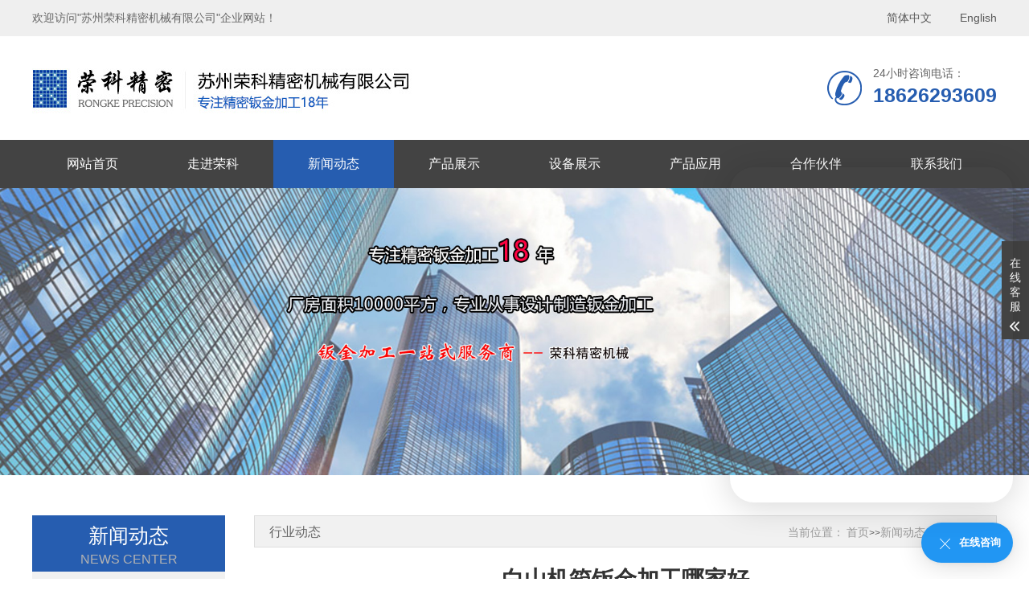

--- FILE ---
content_type: text/html; charset=utf-8
request_url: https://www.szrongke.com/zhengzhou_hangyedongtai/4861.html
body_size: 8208
content:
<!DOCTYPE html>
<html lang="zh-CN">
<head>
    <meta charset="UTF-8">
    <meta name="renderer" content="webkit|ie-comp|ie-stand">
    <meta http-equiv="X-UA-Compatible" content="IE=Edge">
    <meta name="viewport" content="width=device-width, initial-scale=1, maximum-scale=1, minimum-scale=1, user-scalable=no">
    <meta http-equiv="Cache-Control" content="no-transform" />
    <meta name="applicable-device" content="pc,wap">
    <meta name="MobileOptimized" content="width" />
    <meta name="HandheldFriendly" content="true" />
    <title>白山机箱钣金加工哪家好-苏州荣科精密机械有限公司</title>
    <meta name="keywords" content="白山机箱钣金加工哪家好">
    <meta name="description" content="白山机箱钣金加工哪家好苏州荣科精密机械有限公司座落于苏州吴中区谢村路50号，厂房面积10000平方，是一家专业从事设计制造钣金加工为主的企业。荣科公司拥有一台FINN-POWER数控冲床、一台德国通快数控冲床，一台瑞士百超数控折弯机，四台AMADA数控折弯机、两台MAZAK的激光切割机、一台讯雷光纤激光切割机及数台普通..."> 
    <script type="text/javascript" src="/template/default/index/style/js/jquery-1.12.4.min.js"></script>
    <link rel="stylesheet" href="/template/default/index/style/css/yunu.css"> 
    <link rel="stylesheet" href="/template/default/index/style/css/swiper.min.css">
    <link rel="stylesheet" href="/template/default/index/style/css/animate.min.css">
    <script type="text/javascript" src="/template/default/index/style/js/wow.min.js"></script>
    <script type="text/javascript" src="/template/default/index/style/js/yunu.js"></script>
    <script type="text/javascript" src="/template/default/index/style/js/Superslide.js"></script>
    <script type="text/javascript" src="/template/default/index/style/js/swiper.min.js"></script>
    <script type="text/javascript" src="/template/default/index/style/js/swiper.animate.min.js"></script>
       <script>
var _hmt = _hmt || [];
(function() {
  var hm = document.createElement("script");
  hm.src = "https://hm.baidu.com/hm.js?6efc9087e13788701c2102c758bedbe6";
  var s = document.getElementsByTagName("script")[0]; 
  s.parentNode.insertBefore(hm, s);
})();
</script>
</head>
<body>
        <div class="m_menu">
        <div class="app_menu" id="app_menu">
            <ul>
                                     <li><a href="https://www.szrongke.com/zhengzhou.html">网站首页</a></li>
                                                                             <li > <a href="https://www.szrongke.com/zhengzhou_gongsijianjie/">走进荣科</a>  </li>
                                                                            <li > <a href="https://www.szrongke.com/zhengzhou_news/">新闻动态</a>  </li>
                                                                            <li > <a href="https://www.szrongke.com/zhengzhou_banjinjiagong/">产品展示</a>  </li>
                                                                            <li > <a href="https://www.szrongke.com/zhengzhou_shebeizhanshi/">设备展示</a>  </li>
                                                                            <li > <a href="https://www.szrongke.com/chanpinyingyong/">产品应用</a>  </li>
                                                                            <li > <a href="https://www.szrongke.com/zhengzhou_hezuohuoban/">合作伙伴</a>  </li>
                                                                            <li > <a href="https://www.szrongke.com/zhengzhou_lianxiwomen/">联系我们</a>  </li>
                                                                         
                            </ul>
        </div>
        <div class="closed"><img src="/template/default/index/style/img/closed.png"></div>
    </div>
    
     <div class="header clearfix">
        <div class="top_top clearfix">
            <div class="center">
                <div class="text clearfix">
                    <p>欢迎访问"苏州荣科精密机械有限公司"企业网站！</p>
                    <div class="pc_yuyan">
                                                <a href="https://www.szrongke.com/zhengzhou.html"> <span>简体中文</span></a>
                        
                                                   <a href="http://en.szrongke.com"> <span>English</span></a>
                        
                    </div>
                </div>
            </div>
        </div>
        <div class="center">
            <div class="head_top clearfix">
                <div class="logo fl">
                    <a href="https://www.szrongke.com/zhengzhou.html"><img src="/uploads/image/20250208/31f48061302d5801f11700c7ee1d53bf.jpg"></a>
                </div>
                <div class="fr">
                    <div class="tel">
                        <p>
                            <i>24小时咨询电话：</i>
                            <span>18626293609</span>
                        </p>
                    </div>
                </div>
            </div>
        </div>
                <div class="nav" id="nav">
            <div class="center">
                <div class="list clearfix">
                    <ul>
                        <li><a href="https://www.szrongke.com/zhengzhou.html">网站首页</a></li>
                                                    <li  class="dropdown ">
                                <i class="arr"></i><a href="https://www.szrongke.com/zhengzhou_gongsijianjie/">走进荣科</a>
                                <div class="v_list">
                                                                            <p><a href="https://www.szrongke.com/zhengzhou_gongsijianjie/">公司简介</a></p>
                                                                            <p><a href="https://www.szrongke.com/zhengzhou_qiyewenhua/">企业文化</a></p>
                                                                            <p><a href="https://www.szrongke.com/zhengzhou_fazhanlicheng/">发展历程</a></p>
                                                                            <p><a href="https://www.szrongke.com/zhengzhou_rongyuzizhi/">荣誉资质</a></p>
                                                                            <p><a href="https://www.szrongke.com/zhengzhou_zuzhijiagou/">郑州组织架构</a></p>
                                                                            <p><a href="https://www.szrongke.com/zhengzhou_gongsihuanjing/">郑州公司环境</a></p>
                                                                    </div>
                            </li>
                                                    <li class="dropdown active" class="dropdown ">
                                <i class="arr"></i><a href="https://www.szrongke.com/zhengzhou_news/">新闻动态</a>
                                <div class="v_list">
                                                                            <p><a href="https://www.szrongke.com/zhengzhou_gongsixinwen/">公司新闻</a></p>
                                                                            <p><a href="https://www.szrongke.com/zhengzhou_hangyedongtai/">行业动态</a></p>
                                                                            <p><a href="https://www.szrongke.com/zhengzhou_changjianwenti/">常见问题</a></p>
                                                                    </div>
                            </li>
                                                    <li  class="dropdown ">
                                <i class="arr"></i><a href="https://www.szrongke.com/zhengzhou_banjinjiagong/">产品展示</a>
                                <div class="v_list">
                                                                            <p><a href="https://www.szrongke.com/zhengzhou_banjinjiagong/">郑州钣金加工</a></p>
                                                                            <p><a href="https://www.szrongke.com/zhengzhou_jingmibanjinjiagong/">郑州精密钣金加工</a></p>
                                                                            <p><a href="https://www.szrongke.com/zhengzhou_chengpinjiagongjian/">郑州成品加工件</a></p>
                                                                            <p><a href="https://www.szrongke.com/zhengzhou_banjinjixiangjiguijiagong/">郑州钣金机箱机柜加工</a></p>
                                                                    </div>
                            </li>
                                                    <li  class="dropdown ">
                                <i class="arr"></i><a href="https://www.szrongke.com/zhengzhou_shebeizhanshi/">设备展示</a>
                                <div class="v_list">
                                                                    </div>
                            </li>
                                                    <li  class="dropdown ">
                                <i class="arr"></i><a href="https://www.szrongke.com/chanpinyingyong/">产品应用</a>
                                <div class="v_list">
                                                                    </div>
                            </li>
                                                    <li  class="dropdown ">
                                <i class="arr"></i><a href="https://www.szrongke.com/zhengzhou_hezuohuoban/">合作伙伴</a>
                                <div class="v_list">
                                                                    </div>
                            </li>
                                                    <li  class="dropdown ">
                                <i class="arr"></i><a href="https://www.szrongke.com/zhengzhou_lianxiwomen/">联系我们</a>
                                <div class="v_list">
                                                                            <p><a href="https://www.szrongke.com/zhengzhou_lianxifangshi/">联系方式</a></p>
                                                                    </div>
                            </li>
                         
                     </ul>
                </div>
            </div>
        </div>
    </div>
    
    
    
     
    
    
    
    <div class="m_header">
        <div class="m_head_logo">
            <a href="https://www.szrongke.com/zhengzhou.html"><img src="/uploads/image/20250208/31f48061302d5801f11700c7ee1d53bf.jpg" alt=""></a>
            <span class="menu_btn"><img src="/template/default/index/style/img/menu.png"></span>
        </div>
    </div>
    
    
     <div class="page_banner mtbanner">
               <img src="/uploads/image/20250208/c64e92a6ebd3ba594a83643a703f18a8.jpg" />     </div>
    
    
  

    <div class="main container">
        <div class="i_box1 clearfix pro_box">
            <div class="center">
                <div class="box1_content clearfix">
                    <div class="main_l fl">
                        <div class="text wow fadeInUp">
                           <div class="ml_tit">
                                                                    <span>新闻动态</span>
                                    <p>NEWS CENTER</p>   
                                
                            </div>
                            <ul id="productnav">
                                                                             <li ><a href="https://www.szrongke.com/zhengzhou_gongsixinwen/">公司新闻</a></li>
                                                                            <li class="active"><a href="https://www.szrongke.com/zhengzhou_hangyedongtai/">行业动态</a></li>
                                                                            <li ><a href="https://www.szrongke.com/zhengzhou_changjianwenti/">常见问题</a></li>
                                                                </ul>
                        </div>
                        <div class="main_contact wow fadeInUp">
                            <div class="ml_tit clearfix">
                                <span>联系我们</span>
                                <p>CONTACT US</p>
                            </div>
                            <div class="cont_contact clearfix">
                                <p>苏州荣科精密机械有限公司</p>
                                <p>联系人：彭先生  </p>
                                <p>手机：18626293609</p>
                                <p>座机：0512-66031869</p>
                                <p>邮箱：rongkerobert@szrongke.com</p> 
                                <p>地址：苏州吴中区金枫南路1111号</p> 
                            </div>
                        </div>
                    </div>
                    <div class="main_r fr">
                        <div class="currson wow fadeInRight">
                            <div class="text clearfix">
                                <i>行业动态</i>
                                <p>  <span>当前位置：</span> <a href="https://www.szrongke.com/zhengzhou.html">首页</a>&gt;&gt;<a href="https://www.szrongke.com/zhengzhou_news/">新闻动态</a>&gt;&gt;<a href="https://www.szrongke.com/zhengzhou_hangyedongtai/">行业动态</a>  </p>
                            </div>
                        </div>
                        <div class="wrap clearfix">
                            <div class="content_tit clearfix wow fadeInUp">
                                <h3>白山机箱钣金加工哪家好</h3>
                                <p>
                                    <span>分类：行业动态</span>
                                    <span>发布时间：2023-05-30</span>
                                    <span>122次浏览</span>
                                </p>
                            </div>
                            <div class="show_text clearfix wow fadeInUp">
                                <div class="content clearfix">
                                     <p>白山机箱<a href='https://www.szrongke.com/zhengzhou_banjinjiagong/' target='_blank' title='郑州钣金加工' style='color:#db042f'><strong>郑州钣金加工</strong></a>哪家好</p><p>苏州荣科精密机械有限公司座落于苏州吴中区谢村路50号，厂房面积10000平方，是一家专业从事设计制造<a href='https://www.szrongke.com/zhengzhou_banjinjiagong/' target='_blank' title='郑州钣金加工' style='color:#db042f'><strong>郑州钣金加工</strong></a>为主的企业。荣科公司拥有一台FINN-POWER数控冲床、一台德国通快数控冲床，一台瑞士百超数控折弯机，四台AMADA数控折弯机、两台MAZAK的激光切割机、一台讯雷光纤激光切割机及数台普通冲床、钻床、攻丝机、氩弧焊机，并拥有一批高素质、经验丰富、技术精湛的工程技术人员。专业设计制造医疗设备、轨道交通设备、金融自助终端设备、通讯设备、农用机械、纺织机械、仪器仪表等行业中应用的各种钣金结构件及五金配件。</p><p><img src="http://www.szrongke.com/uploads/image/20230419/cf8827e15c788243de3f76f938d11a79.jpg" alt="白山机箱郑州钣金加工哪家好"></p><p><a href='https://www.szrongke.com/zhengzhou_banjinjiagong/' target='_blank' title='郑州钣金加工' style='color:#db042f'><strong>郑州钣金加工</strong></a>具有以下优点：高精度：使用数控机床和自动化设备，可以实现高精度的生产过程，确保产品的质量和精度，高效率：钣金加工具有高效率的生产过程，可以快速地制造出大批量的产品，多样性：钣金加工可以应用于各种不同的行业领域，可以制造出各种不同的零部件和产品。</p><p>不同金属材料的钣金加工工艺及精度标准，2、不锈钢（201、304、316）材质，一般采用激光切割机、钻孔机等设备进行钣金加工，表面处理采用喷砂、阳极氧化着色、发黑、抛光和刷涂等，公差：数控加工：0-+/-0。</p><p>1、电焊焊接形变缘故：电焊焊接前提前准备不够，需提升工装夹具，电焊焊接夹具欠佳改进加工工艺，电焊焊接次序不太好，2、电焊焊接形变纠正：火苗校准法，震动法，电弧焊接：抗压强度不足可打突点，提升电焊焊接总面积。</p><p>荣科愿景：致力于为精密制造提供一站式服务</p><p>荣科使命：为客户奉献精品，为客户创造价值，为员工创造机会</p><p>荣科价值观：勇于负责 合作共赢</p><p><img src="http://www.szrongke.com/uploads/image/20230419/faa2d684eb46e97da177cdc9ca940754.jpg" alt="白山机箱郑州钣金加工哪家好"></p><p>金属板材加工就叫钣金加工，相对应的是铸造件、锻压件、机械加工零件等，比如说汽车的外面的铁壳就是钣金件，不锈钢做的一些橱具也是钣金件，型材激光加工的钣金加工应用有广泛的用途，钣金加工为电子电器制造精密的零件，为通信领域助力，为汽车制造工艺生产汽车外壳机身。</p><p>当用冲压方法制造这类零件时，为确保制件质量和降低原材料消耗，使用合理尺电气寸和形状的板料毛坯十分必要，在金属工艺学中，与热加工相对应，钣金加工则指在低于再结晶温度下使金属产生塑性变形的加工工艺，如冷轧、冷拔、冷锻、冲压、冷挤压等。</p><p>那么，钣金加工材料如何选用？1、镀锌板，镀锌板的底材为一般的冷轧钢板卷，在持续磷化处理生产线历经脱油、酸洗钝化、电镀工艺及各种各样后处理工艺制造后，即变成磷化处理商品，不仅具备一般冷轧钢板片的物理性能及类似的工艺性能，并且具备优异的耐蚀性及装饰艺术外型。</p><p>公司本着“信誉至上，质量优先”的服务宗旨，“以客为尊，诚信为本”的经营理念，致力与为多品种，小批量高品质要求的金融，医疗，工业仪器，农业机械等行业提供工程设计，<a href='https://www.szrongke.com/zhengzhou_jingmibanjinjiagong/' target='_blank' title='郑州精密郑州钣金加工' style='color:#f50a0a'><strong>郑州精密郑州钣金加工</strong></a>和电气组装，以满足客户从产品设计，原型制造到批量生产的全面要求。</p><p><img src="http://www.szrongke.com/uploads/image/20230419/29d24771d26ab36a5d48e94a2f97e3b2.jpg" alt="白山机箱郑州钣金加工哪家好"></p><p>金属板材加工就叫钣金加工，比方运用板材制作烟囱、铁桶、油箱油壶、通风管道、弯头大小头、天圆地方、漏斗形等，首要工序有剪切、折弯扣边、曲折成型、焊接、铆接等；如何使暴露在空气的金属不被腐蚀？防腐一直以来都是金属产品的重大问题。</p><p>钣金加工，顾名思义就是对金属板材进行加工的工艺，这些板材主要指薄壁板材，对于太厚的金属板材制造的零件，以现在的生产技术水平，还不能以量产的方式对它们进行钣金加工，激光等与数控技术结合，可轻易实现自动化，效率很高。</p><p>焊接时，不允许长焊缝连续焊接，应采用交替断续焊接，以免热变形剧烈，影响产品质量；焊接时，应保证焊条能进入焊接区，一般手工电弧焊间距为20mm，气体保护焊应保证间距为35mm，并且保证焊条能保证倾斜45°。</p><p>苏州荣科精密机械有限公司专注<a href='https://www.szrongke.com/zhengzhou_jingmibanjinjiagong/' target='_blank' title='郑州精密郑州钣金加工' style='color:#f50a0a'><strong>郑州精密郑州钣金加工</strong></a>14年，专业从事钣金加工，<a href='https://www.szrongke.com/zhengzhou_jingmibanjinjiagong/' target='_blank' title='郑州精密郑州钣金加工' style='color:#f50a0a'><strong>郑州精密郑州钣金加工</strong></a>和电气组装，以满足客户从产品设计，原型制造到批量生产的要求。欢迎来电咨询：18626293609！</p>                                
                                </div>
                            </div>
                            <div class="show_pages clearfix wow fadeInUp">
                                <p class="fl">上一篇：<a href='https://www.szrongke.com/zhengzhou_hangyedongtai/4830.html'>苏州钣金外壳加工口碑推荐</a></p>
                                <p class="fr">下一篇：<a href='https://www.szrongke.com/zhengzhou_hangyedongtai/4893.html'>白城金属钣金加工厂家创新服务</a></p>
                            </div>
                            <div class="show_text clearfix wow fadeInUp">
                                <h3><span>相关产品</span></h3>
                            </div>
                            <div class="box1_list clearfix wow fadeInUp">
                                <ul>
                                    			
                                            <li>
                                                <a href="https://www.szrongke.com/zhengzhou_banjinjiagong/5305.html">
                                                    <div class="imgauto">
                                                        <img src="/uploads/image/20230707/2da79f8b3d0b8392c17bfc205c2ca3ac.jpg">
                                                    </div>
                                                    <span>郑州钣金加工</span>
                                                </a>
                                            </li>
                                        		
                                            <li>
                                                <a href="https://www.szrongke.com/zhengzhou_banjinjiagong/5300.html">
                                                    <div class="imgauto">
                                                        <img src="/uploads/image/20230707/47f527210222f5123297b6141e0c72ca.jpg">
                                                    </div>
                                                    <span>郑州钣金加工</span>
                                                </a>
                                            </li>
                                        		
                                            <li>
                                                <a href="https://www.szrongke.com/zhengzhou_banjinjiagong/5303.html">
                                                    <div class="imgauto">
                                                        <img src="/uploads/image/20230707/826c3b1cdadcd1a91718f4dc7044d907.jpg">
                                                    </div>
                                                    <span>郑州钣金加工</span>
                                                </a>
                                            </li>
                                        		
                                 </ul>
                            </div>
                            <div class="show_text clearfix wow fadeInUp">
                                <h3><span>相关新闻</span></h3>
                                <ul>
                                    			
                                            <li>
                                            <a href="https://www.szrongke.com/zhengzhou_hangyedongtai/7684.html">苏州金属钣金加工定制</a>
                                            <span>[2024-05-11]</span>
                                            </li>
                                        		
                                            <li>
                                            <a href="https://www.szrongke.com/zhengzhou_hangyedongtai/7647.html">白城不锈钢钣金加工哪家好</a>
                                            <span>[2024-05-08]</span>
                                            </li>
                                        		
                                            <li>
                                            <a href="https://www.szrongke.com/zhengzhou_hangyedongtai/7611.html">抚顺金属钣金加工厂欢迎来电</a>
                                            <span>[2024-05-05]</span>
                                            </li>
                                        		
                                            <li>
                                            <a href="https://www.szrongke.com/zhengzhou_hangyedongtai/7575.html">泰安精密钣金加工厂源头工厂</a>
                                            <span>[2024-05-02]</span>
                                            </li>
                                        		
                                            <li>
                                            <a href="https://www.szrongke.com/zhengzhou_hangyedongtai/7539.html">延边钣金外壳加工定做推荐咨询</a>
                                            <span>[2024-04-29]</span>
                                            </li>
                                        		
                                            <li>
                                            <a href="https://www.szrongke.com/zhengzhou_hangyedongtai/7503.html">重庆金属钣金加工公司口碑推荐</a>
                                            <span>[2024-04-26]</span>
                                            </li>
                                        		
                                            <li>
                                            <a href="https://www.szrongke.com/zhengzhou_hangyedongtai/7466.html">烟台激光钣金加工工厂推荐咨询</a>
                                            <span>[2024-04-23]</span>
                                            </li>
                                        		
                                            <li>
                                            <a href="https://www.szrongke.com/zhengzhou_hangyedongtai/7430.html">德州钣金加工公司</a>
                                            <span>[2024-04-20]</span>
                                            </li>
                                        		
                                            <li>
                                            <a href="https://www.szrongke.com/zhengzhou_hangyedongtai/7393.html">枣庄钣金机柜加工工厂优质推荐</a>
                                            <span>[2024-04-17]</span>
                                            </li>
                                        		
                                            <li>
                                            <a href="https://www.szrongke.com/zhengzhou_hangyedongtai/7360.html">无锡钣金折弯加工厂值得信赖</a>
                                            <span>[2024-01-30]</span>
                                            </li>
                                        	
                                </ul>
                            </div>
                        </div>
                    </div>
                </div>
            </div>
        </div>
    </div>
 
     <div class="footer clearfix wow fadeInUp">
        <div class="center">
            <div class="footc clearfix">
                <div class="foot_contact">
                    <div class="foot_tit">
                        <span>CONTACT US</span>
                        <i>联系我们</i>
                    </div>
                    <div class="f_text clearfix">
                        <p>
                            <img src="/template/default/index/style/img/del.jpg">
                            <em>服务热线：18626293609　彭先生  </em>
                        </p>
                        <p>
                            <img src="/template/default/index/style/img/add.jpg">
                            <em>地址：苏州吴中区金枫南路1111号</em>
                        </p>
                    </div>
                </div>
                <div class="foot_pro">
                    <div class="foot_tit">
                        <span>PRODUCT CENTE</span>
                        <i>产品中心</i>
                    </div>
                    <div class="f_pronav">
                                                             <a href="https://www.szrongke.com/zhengzhou_banjinjiagong/"><span>郑州钣金加工</span></a> 
                                                             <a href="https://www.szrongke.com/zhengzhou_jingmibanjinjiagong/"><span>郑州精密钣金加工</span></a> 
                                                             <a href="https://www.szrongke.com/zhengzhou_chengpinjiagongjian/"><span>郑州成品加工件</span></a> 
                                                             <a href="https://www.szrongke.com/zhengzhou_banjinjixiangjiguijiagong/"><span>郑州钣金机箱机柜加工</span></a> 
                                                         
                   </div>
                </div>
                <div class="foot_ewm">
                    <div class="foot_tit">
                        <span>QR CODE</span>
                        <i>关注我们</i>
                    </div>
                    <img src="/uploads/image/20201214/21c85e7317b755080b138e4955998b2b.png" />	                    <p>扫一扫 浏览手机官网</p>
                </div>
            </div>
        </div>
    </div>
    <div class="copyright"> <p>版权所有：苏州荣科精密机械有限公司   技术支持：<a href="http://www.szrongbang.com">苏州荣邦</a>  <a href="http://beian.miit.gov.cn" rel="nofollow">苏ICP备2021005010号</a><br><br>苏州荣科精密机械有限公司主营<a href="https://www.szrongke.com/banjinjiagong/">钣金加工 </a>，<a href="https://www.szrongke.com/banjinjiagong/">精密钣金加工</a>，<a href="https://www.szrongke.com/banjinjiagong/">苏州钣金加工</a>，是一家专业从事设计制造钣金加工为主的厂家。<a href="/sitemap.xml" target="_blank">xml地图</a> <a href="/sitemap.htm" target="_blank">htm地图</a> <a href="/sitemap.txt" target="_blank">txt地图</a></p>    </div>
    <div class="index_wrap"></div>
    <div class="m_bottom"></div>
    <div class="m_fixedmenu">
        <a href="https://www.szrongke.com/zhengzhou.html">
            <img src="/template/default/index/style/img/home2.png">
            <span>首页</span>
        </a>
        <a href="https://www.szrongke.com/zhengzhou_banjinjiagong/">  
                <img src="/template/default/index/style/img/f2.png">
                <span>产品</span>
        </a>
        
        <a href="tel:18626293609">
            <img src="/template/default/index/style/img/f3.png">
            <span>电话</span>
        </a>
                     <a href="https://www.szrongke.com/zhengzhou_lianxifangshi/" class="btntop" >
                <img src="/template/default/index/style/img/f4.png">
                <span>联系</span>
            </a>
        
    </div>
    <script type="text/javascript">
        $(function () {
            $('.imgauto img').imgAuto();
        })
        $(document).ready(function() {
            var navOffset=$("#nav").offset().top;
            $(window).scroll(function(){
                var scrollPos=$(window).scrollTop();
                if(scrollPos >navOffset){
                    $("#nav").addClass("fixed");
                }else{
                    $("#nav").removeClass("fixed");
                }
            });
        });

        $(".menu_btn").on('click', function (event) {
            $(".index_wrap").show();
            $('body').animate({ left: '50%' },500);
            $('.m_header').animate({ left: '50%' },500);
            $('body').css({
                overflow: 'hidden'
            });
            $('.m_menu').animate({ left: '0' },500);
        }); 
        $(".closed img").on('click', function (event) {
            $(".index_wrap").hide();
            $('.m_header').animate({ left: '0' },500);
            $('.m_menu').animate({ left: '-50%' },500);
            $('body').animate({ left: '0' },500);
            $('body').css({
                overflow: 'auto'
            });
        }); 
    </script>
    <div class="kf">
    <div class="kt-top">在线客服 <span class="close"> <b></b> <b></b> </span> </div>
    <div class="con">
        <ul class="qq">
            <li> <a class="IM-item-link IM-qq" style="height:25px;" target="_blank" href="http://wpa.qq.com/msgrd?v=3&amp;uin=739901582&amp;site=qq&amp;menu=yes"> <img border="0" src="/template/default/index/style/img/qq.png" alt="点击这里给我发消息" align="absmiddle" onerror="$(this).hide();"> QQ客服 </a> </li>
            
        </ul>
        <h5>联系方式</h5>
        <div class="contact">
            <p>热线电话</p>
            <p>18626293609</p>
            <p>上班时间</p>
            <p>周一到周五</p>
            <p>公司电话</p>
            <p>0512-66031869</p>
        </div>
        <h5 class="qr-icon">浏览手机官网</h5>
        <div class="qr"><img src="/uploads/image/20201214/21c85e7317b755080b138e4955998b2b.png" /></div>
    </div>
    <div class="kf-side"> <b>在</b><b>线</b><b>客</b><b>服</b> <span class="arrow"></span> </div>
    <div class="backTop"></div>
</div>
<script type="text/javascript">
   $(function () {
         // 右侧滑动返回顶部
    $('.kf .kf-side').click(function(){
        //$('.kf').animate({ right: '-208' }, "slow");
        var rt = $('.kf').css("right");
        //alert(rt);
        var num = parseInt(rt);
        //alert(num);
        if(num < 0){
            $('.kf').animate({ right: '20px' }, "slow");
            $('.kf .kf-side span.arrow').addClass('on');
        }else{
            $('.kf').animate({ right: '-208px' }, "slow");
            $('.kf .kf-side span.arrow').removeClass('on');
        }
    });
    $('.kt-top span.close').click(function(){
        $('.kf').animate({ right: '-208px' }, "slow");
    });

    $('.kf .backTop').click(function() {
        $("html,body").stop().animate({ scrollTop: '0' }, 500);
    });
        })
  
 </script>
 <script type="text/javascript" src="//js.users.51.la/21947001.js"></script>
<script src="https://www.szrongbang.cn//template/default/index/style/js/zxkefu.js"></script>


</body>
</html>

--- FILE ---
content_type: text/css
request_url: https://www.szrongke.com/template/default/index/style/css/yunu.css
body_size: 14310
content:
/****************************** components ******************************/
.w404{width:100%;background:#f5f6fa;padding:30px;text-align:center;}
.w404120{width:1198px;height:480px;background:#FFF;margin:0px auto 0 auto; border:1px solid #e6e6e6;}
.w404120 img{float:left;width:592px;height:321px;border:none;margin-top:80px;}
.w404120 .r{float:right;width:-webkit-calc(100% - 650px); width:-moz-calc(100% - 650px); width:calc(100% - 650px);}
.w404120 .r span{float:left;line-height:40px;font-size:18px;color:#333;text-align:left;margin-top:120px;width:100%;}
.w404120 .r p{float:left;line-height:30px;font-size:14px;color:#787878;text-align:left;margin-top:20px;width:100%;}
.w404120 .r a{float:left;width:150px;height:30px;line-height:30px;border-radius:15px;margin-top:30px;text-align:center;font-size:14px;color:#fff;background:#183985;transition: background 1s;}
.w404120 .r a:hover{background:#2655c1;}


@media screen and (max-width:1200px) and (min-width:0px){
.w404{width:100%;background:#f5f6fa;padding:30px;text-align:center;}
.w404120{width:100%;height:100%;background:#FFF;margin:30px auto 0 auto; border:0px solid #e6e6e6;}
.w404120 img{float:left;width:100%;height:100%;border:none;margin-top:20px;}
.w404120 .r{float:left;width:100%;}
.w404120 .r span{float:left;line-height:40px;font-size:18px;color:#333;text-align:left;margin-top:20px;width:100%;}
.w404120 .r p{float:left;line-height:30px;font-size:14px;color:#787878;text-align:left;margin-top:20px;width:100%;}
.w404120 .r a{float:left;width:150px;height:30px;line-height:30px;border-radius:15px;margin-top:30px;text-align:center;font-size:14px;color:#fff;background:#183985;transition: background 1s;}
.w404120 .r a:hover{background:#2655c1;}
}
.fl {
  float: left;
}

.fr {
  float: right;
}

.clear {
  clear: both;
}

.clearfix, .container:after,
.row:after, ul {
  *zoom: 1;
}

.clearfix:after, .container:after,
.row:after, ul:after {
  content: " ";
  display: block;
  height: 0;
  clear: both;
  visibility: hidden;
}

.ellipsis {
  text-overflow: ellipsis;
  white-space: nowrap;
  overflow: hidden;
}

.container {
  margin-right: auto;
  margin-left: auto;
}

.content img {
  max-width: 100%;
}

.content_box,
.content_box *,
.content_box *:before,
.content_box *:after {
  box-sizing: content-box;
}

.ml5 {
  margin-left: 5px;
}

.mt5 {
  margin-top: 5px;
}

.mr5 {
  margin-right: 5px;
}

.mb5 {
  margin-bottom: 5px;
}

.mg5 {
  margin: 5px;
}

.pl5 {
  padding-left: 5px;
}

.pt5 {
  padding-top: 5px;
}

.pr5 {
  padding-right: 5px;
}

.pb5 {
  padding-bottom: 5px;
}

.pd5 {
  padding: 5px;
}

.ml10 {
  margin-left: 10px;
}

.mt10 {
  margin-top: 10px;
}

.mr10 {
  margin-right: 10px;
}

.mb10 {
  margin-bottom: 10px;
}

.mg10 {
  margin: 10px;
}

.pl10 {
  padding-left: 10px;
}

.pt10 {
  padding-top: 10px;
}

.pr10 {
  padding-right: 10px;
}

.pb10 {
  padding-bottom: 10px;
}

.pd10 {
  padding: 10px;
}

.ml15 {
  margin-left: 15px;
}

.mt15 {
  margin-top: 15px;
}

.mr15 {
  margin-right: 15px;
}

.mb15 {
  margin-bottom: 15px;
}

.mg15 {
  margin: 15px;
}

.pl15 {
  padding-left: 15px;
}

.pt15 {
  padding-top: 15px;
}

.pr15 {
  padding-right: 15px;
}

.pb15 {
  padding-bottom: 15px;
}

.pd15 {
  padding: 15px;
}

.ml20 {
  margin-left: 20px;
}

.mt20 {
  margin-top: 20px;
}

.mr20 {
  margin-right: 20px;
}

.mb20 {
  margin-bottom: 20px;
}

.mg20 {
  margin: 20px;
}

.pl20 {
  padding-left: 20px;
}

.pt20 {
  padding-top: 20px;
}

.pr20 {
  padding-right: 20px;
}

.pb20 {
  padding-bottom: 20px;
}

.pd20 {
  padding: 20px;
}

.ml25 {
  margin-left: 25px;
}

.mt25 {
  margin-top: 25px;
}

.mr25 {
  margin-right: 25px;
}

.mb25 {
  margin-bottom: 25px;
}

.mg25 {
  margin: 25px;
}

.pl25 {
  padding-left: 25px;
}

.pt25 {
  padding-top: 25px;
}

.pr25 {
  padding-right: 25px;
}

.pb25 {
  padding-bottom: 25px;
}

.pd25 {
  padding: 25px;
}

.ml30 {
  margin-left: 30px;
}

.mt30 {
  margin-top: 30px;
}

.mr30 {
  margin-right: 30px;
}

.mb30 {
  margin-bottom: 30px;
}

.mg30 {
  margin: 30px;
}

.pl30 {
  padding-left: 30px;
}

.pt30 {
  padding-top: 30px;
}

.pr30 {
  padding-right: 30px;
}

.pb30 {
  padding-bottom: 30px;
}

.pd30 {
  padding: 30px;
}

.ml35 {
  margin-left: 35px;
}

.mt35 {
  margin-top: 35px;
}

.mr35 {
  margin-right: 35px;
}

.mb35 {
  margin-bottom: 35px;
}

.mg35 {
  margin: 35px;
}

.pl35 {
  padding-left: 35px;
}

.pt35 {
  padding-top: 35px;
}

.pr35 {
  padding-right: 35px;
}

.pb35 {
  padding-bottom: 35px;
}

.pd35 {
  padding: 35px;
}

.ml40 {
  margin-left: 40px;
}

.mt40 {
  margin-top: 40px;
}

.mr40 {
  margin-right: 40px;
}

.mb40 {
  margin-bottom: 40px;
}

.mg40 {
  margin: 40px;
}

.pl40 {
  padding-left: 40px;
}

.pt40 {
  padding-top: 40px;
}

.pr40 {
  padding-right: 40px;
}

.pb40 {
  padding-bottom: 40px;
}

.pd40 {
  padding: 40px;
}

.ml45 {
  margin-left: 45px;
}

.mt45 {
  margin-top: 45px;
}

.mr45 {
  margin-right: 45px;
}

.mb45 {
  margin-bottom: 45px;
}

.mg45 {
  margin: 45px;
}

.pl45 {
  padding-left: 45px;
}

.pt45 {
  padding-top: 45px;
}

.pr45 {
  padding-right: 45px;
}

.pb45 {
  padding-bottom: 45px;
}

.pd45 {
  padding: 45px;
}

.ml50 {
  margin-left: 50px;
}

.mt50 {
  margin-top: 50px;
}

.mr50 {
  margin-right: 50px;
}

.mb50 {
  margin-bottom: 50px;
}

.mg50 {
  margin: 50px;
}

.pl50 {
  padding-left: 50px;
}

.pt50 {
  padding-top: 50px;
}

.pr50 {
  padding-right: 50px;
}

.pb50 {
  padding-bottom: 50px;
}

.pd50 {
  padding: 50px;
}

.f12 {
  font-size: 12px;
}

.f14 {
  font-size: 14px;
}

.f16 {
  font-size: 16px;
}

.f18 {
  font-size: 18px;
}

.f20 {
  font-size: 20px;
}

.f22 {
  font-size: 22px;
}

.f24 {
  font-size: 24px;
}

.f26 {
  font-size: 26px;
}

.f28 {
  font-size: 28px;
}

.f30 {
  font-size: 30px;
}

.f32 {
  font-size: 32px;
}

.f34 {
  font-size: 34px;
}

.f36 {
  font-size: 36px;
}

/*! normalize.css v6.0.0 | MIT License | github.com/necolas/normalize.css */
/* Document
   ========================================================================== */
/**
 * 1. Correct the line height in all browsers.
 * 2. Prevent adjustments of font size after orientation changes in
 *    IE on Windows Phone and in iOS.
 */
html {
  line-height: 1.15;
  /* 1 */
  -ms-text-size-adjust: 100%;
  /* 2 */
  -webkit-text-size-adjust: 100%;
  /* 2 */
}

/* Sections
   ========================================================================== */
/**
 * Add the correct display in IE 9-.
 */
article,
aside,
footer,
header,
nav,
section {
  display: block;
}

/**
 * Correct the font size and margin on `h1` elements within `section` and
 * `article` contexts in Chrome, Firefox, and Safari.
 */
h1 {
  font-size: 2em;
  margin: 0.67em 0;
}

/* Grouping content
   ========================================================================== */
/**
 * Add the correct display in IE 9-.
 * 1. Add the correct display in IE.
 */
figcaption,
figure,
main {
  /* 1 */
  display: block;
}

/**
 * Add the correct margin in IE 8.
 */
figure {
  margin: 1em 40px;
}

/**
 * 1. Add the correct box sizing in Firefox.
 * 2. Show the overflow in Edge and IE.
 */
hr {
  box-sizing: content-box;
  /* 1 */
  height: 0;
  /* 1 */
  overflow: visible;
  /* 2 */
}

/**
 * 1. Correct the inheritance and scaling of font size in all browsers.
 * 2. Correct the odd `em` font sizing in all browsers.
 */
pre {
  font-family: monospace, monospace;
  /* 1 */
  font-size: 1em;
  /* 2 */
}

/* Text-level semantics
   ========================================================================== */
/**
 * 1. Remove the gray background on active links in IE 10.
 * 2. Remove gaps in links underline in iOS 8+ and Safari 8+.
 */
a {
  background-color: transparent;
  /* 1 */
  -webkit-text-decoration-skip: objects;
  /* 2 */
}

/**
 * 1. Remove the bottom border in Chrome 57- and Firefox 39-.
 * 2. Add the correct text decoration in Chrome, Edge, IE, Opera, and Safari.
 */
abbr[title] {
  border-bottom: none;
  /* 1 */
  text-decoration: underline;
  /* 2 */
  text-decoration: underline dotted;
  /* 2 */
}

/**
 * Prevent the duplicate application of `bolder` by the next rule in Safari 6.
 */
b,
strong {
  font-weight: inherit;
}

/**
 * Add the correct font weight in Chrome, Edge, and Safari.
 */
b,
strong {
  font-weight: bolder;
}

/**
 * 1. Correct the inheritance and scaling of font size in all browsers.
 * 2. Correct the odd `em` font sizing in all browsers.
 */
code,
kbd,
samp {
  font-family: monospace, monospace;
  /* 1 */
  font-size: 1em;
  /* 2 */
}

/**
 * Add the correct font style in Android 4.3-.
 */
dfn {
  font-style: italic;
}

/**
 * Add the correct background and color in IE 9-.
 */
mark {
  background-color: #ff0;
  color: #000;
}

/**
 * Add the correct font size in all browsers.
 */
small {
  font-size: 80%;
}

/**
 * Prevent `sub` and `sup` elements from affecting the line height in
 * all browsers.
 */
sub,
sup {
  font-size: 75%;
  line-height: 0;
  position: relative;
  vertical-align: baseline;
}

sub {
  bottom: -0.25em;
}

sup {
  top: -0.5em;
}

/* Embedded content
   ========================================================================== */
/**
 * Add the correct display in IE 9-.
 */
audio,
video {
  display: inline-block;
}

/**
 * Add the correct display in iOS 4-7.
 */
audio:not([controls]) {
  display: none;
  height: 0;
}

/**
 * Remove the border on images inside links in IE 10-.
 */
img {
  border-style: none;
}

/**
 * Hide the overflow in IE.
 */
svg:not(:root) {
  overflow: hidden;
}

/* Forms
   ========================================================================== */
/**
 * Remove the margin in Firefox and Safari.
 */
button,
input,
optgroup,
select,
textarea {
  margin: 0;
}

/**
 * Show the overflow in IE.
 * 1. Show the overflow in Edge.
 */
button,
input {
  /* 1 */
  overflow: visible;
}

/**
 * Remove the inheritance of text transform in Edge, Firefox, and IE.
 * 1. Remove the inheritance of text transform in Firefox.
 */
button,
select {
  /* 1 */
  text-transform: none;
}

/**
 * 1. Prevent a WebKit bug where (2) destroys native `audio` and `video`
 *    controls in Android 4.
 * 2. Correct the inability to style clickable types in iOS and Safari.
 */
button,
html [type="button"],
[type="reset"],
[type="submit"] {
  -webkit-appearance: button;
  /* 2 */
}

/**
 * Remove the inner border and padding in Firefox.
 */
button::-moz-focus-inner,
[type="button"]::-moz-focus-inner,
[type="reset"]::-moz-focus-inner,
[type="submit"]::-moz-focus-inner {
  border-style: none;
  padding: 0;
}

/**
 * Restore the focus styles unset by the previous rule.
 */
button:-moz-focusring,
[type="button"]:-moz-focusring,
[type="reset"]:-moz-focusring,
[type="submit"]:-moz-focusring {
  outline: 1px dotted ButtonText;
}

/**
 * 1. Correct the text wrapping in Edge and IE.
 * 2. Correct the color inheritance from `fieldset` elements in IE.
 * 3. Remove the padding so developers are not caught out when they zero out
 *    `fieldset` elements in all browsers.
 */
legend {
  box-sizing: border-box;
  /* 1 */
  color: inherit;
  /* 2 */
  display: table;
  /* 1 */
  max-width: 100%;
  /* 1 */
  padding: 0;
  /* 3 */
  white-space: normal;
  /* 1 */
}

/**
 * 1. Add the correct display in IE 9-.
 * 2. Add the correct vertical alignment in Chrome, Firefox, and Opera.
 */
progress {
  display: inline-block;
  /* 1 */
  vertical-align: baseline;
  /* 2 */
}

/**
 * Remove the default vertical scrollbar in IE.
 */
textarea {
  overflow: auto;
}

/**
 * 1. Add the correct box sizing in IE 10-.
 * 2. Remove the padding in IE 10-.
 */
[type="checkbox"],
[type="radio"] {
  box-sizing: border-box;
  /* 1 */
  padding: 0;
  /* 2 */
}

/**
 * Correct the cursor style of increment and decrement buttons in Chrome.
 */
[type="number"]::-webkit-inner-spin-button,
[type="number"]::-webkit-outer-spin-button {
  height: auto;
}

/**
 * 1. Correct the odd appearance in Chrome and Safari.
 * 2. Correct the outline style in Safari.
 */
[type="search"] {
  -webkit-appearance: textfield;
  /* 1 */
  outline-offset: -2px;
  /* 2 */
}

/**
 * Remove the inner padding and cancel buttons in Chrome and Safari on macOS.
 */
[type="search"]::-webkit-search-cancel-button,
[type="search"]::-webkit-search-decoration {
  -webkit-appearance: none;
}

/**
 * 1. Correct the inability to style clickable types in iOS and Safari.
 * 2. Change font properties to `inherit` in Safari.
 */
::-webkit-file-upload-button {
  -webkit-appearance: button;
  /* 1 */
  font: inherit;
  /* 2 */
}

/* Interactive
   ========================================================================== */
/*
 * Add the correct display in IE 9-.
 * 1. Add the correct display in Edge, IE, and Firefox.
 */
details,
menu {
  display: block;
}

/*
 * Add the correct display in all browsers.
 */
summary {
  display: list-item;
}

/* Scripting
   ========================================================================== */
/**
 * Add the correct display in IE 9-.
 */
canvas {
  display: inline-block;
}

/**
 * Add the correct display in IE.
 */
template {
  display: none;
}

/* Hidden
   ========================================================================== */
/**
 * Add the correct display in IE 10-.
 */
[hidden] {
  display: none;
}

* {
  box-sizing: border-box;
}

*:before,
*:after {
  box-sizing: border-box;
}

blockquote,
body,
button,
dd,
dl,
dt,
fieldset,
form,
h1,
h2,
h3,
h4,
h5,
h6,
hr,
input,
legend,
li,
ol,
p,
pre,
td,
textarea,
th,
ul {
  margin: 0;
  padding: 0;
   list-style: none;
}

li {
    list-style: none;
}

address,
cite,
dfn,
em,
var {
  font-style: normal;
}

sup {
  vertical-align: text-top;
}

sub {
  vertical-align: text-bottom;
}

legend {
  color: #000;
}

fieldset,
img {
  border: 0;
}

body,
button,
input,
select,
textarea {
  font: 14px/1.5 "\5FAE\8F6F\96C5\9ED1", "arial";
  color: #333;
  font-size: 14px;
}

table {
  border-collapse: collapse;
  border-spacing: 0;
}

ul,
ol {
  list-style: none;
}

a,
button,
input[type="submit"],
input[type="button"],
input[type="reset"],
input[type="file"] {
  cursor: pointer;
}

a {
  color: inherit;
  color: expression(this.parentNode.currentStyle.color);
  text-decoration: none;
}

a:focus {
  outline: thin dotted;
}

a:active, a:hover {
  outline: 0;
}

h1 {
  font-size: 36px;
}

h2 {
  font-size: 32px;
}

h3 {
  font-size: 28px;
}

h4 {
  font-size: 24px;
}

h5 {
  font-size: 20px;
}

h6 {
  font-size: 16px;
}

small {
  font-size: 12px;
}

.col-xs-1,
.col-sm-1,
.col-md-1,
.col-lg-1,
.col-xs-2,
.col-sm-2,
.col-md-2,
.col-lg-2,
.col-xs-3,
.col-sm-3,
.col-md-3,
.col-lg-3,
.col-xs-4,
.col-sm-4,
.col-md-4,
.col-lg-4,
.col-xs-5,
.col-sm-5,
.col-md-5,
.col-lg-5,
.col-xs-6,
.col-sm-6,
.col-md-6,
.col-lg-6,
.col-xs-7,
.col-sm-7,
.col-md-7,
.col-lg-7,
.col-xs-8,
.col-sm-8,
.col-md-8,
.col-lg-8,
.col-xs-9,
.col-sm-9,
.col-md-9,
.col-lg-9,
.col-xs-10,
.col-sm-10,
.col-md-10,
.col-lg-10,
.col-xs-11,
.col-sm-11,
.col-md-11,
.col-lg-11,
.col-xs-12,
.col-sm-12,
.col-md-12,
.col-lg-12 {
  position: relative;
  min-height: 1px;
  padding-right: 15px;
  padding-left: 15px;
}

.col-xs-1,
.col-xs-2,
.col-xs-3,
.col-xs-4,
.col-xs-5,
.col-xs-6,
.col-xs-7,
.col-xs-8,
.col-xs-9,
.col-xs-10,
.col-xs-11,
.col-xs-12 {
  float: left;
}

.col-xs-12 {
  width: 100%;
}

.col-xs-11 {
  width: 91.66666667%;
}

.col-xs-10 {
  width: 83.33333333%;
}

.col-xs-9 {
  width: 75%;
}

.col-xs-8 {
  width: 66.66666667%;
}

.col-xs-7 {
  width: 58.33333333%;
}

.col-xs-6 {
  width: 50%;
}

.col-xs-5 {
  width: 41.66666667%;
}

.col-xs-4 {
  width: 33.33333333%;
}

.col-xs-3 {
  width: 25%;
}

.col-xs-2 {
  width: 16.66666667%;
}

.col-xs-1 {
  width: 8.33333333%;
}

.col-xs-pull-12 {
  right: 100%;
}

.col-xs-pull-11 {
  right: 91.66666667%;
}

.col-xs-pull-10 {
  right: 83.33333333%;
}

.col-xs-pull-9 {
  right: 75%;
}

.col-xs-pull-8 {
  right: 66.66666667%;
}

.col-xs-pull-7 {
  right: 58.33333333%;
}

.col-xs-pull-6 {
  right: 50%;
}

.col-xs-pull-5 {
  right: 41.66666667%;
}

.col-xs-pull-4 {
  right: 33.33333333%;
}

.col-xs-pull-3 {
  right: 25%;
}

.col-xs-pull-2 {
  right: 16.66666667%;
}

.col-xs-pull-1 {
  right: 8.33333333%;
}

.col-xs-pull-0 {
  right: auto;
}

.col-xs-push-12 {
  left: 100%;
}

.col-xs-push-11 {
  left: 91.66666667%;
}

.col-xs-push-10 {
  left: 83.33333333%;
}

.col-xs-push-9 {
  left: 75%;
}

.col-xs-push-8 {
  left: 66.66666667%;
}

.col-xs-push-7 {
  left: 58.33333333%;
}

.col-xs-push-6 {
  left: 50%;
}

.col-xs-push-5 {
  left: 41.66666667%;
}

.col-xs-push-4 {
  left: 33.33333333%;
}

.col-xs-push-3 {
  left: 25%;
}

.col-xs-push-2 {
  left: 16.66666667%;
}

.col-xs-push-1 {
  left: 8.33333333%;
}

.col-xs-push-0 {
  left: auto;
}

.col-xs-offset-12 {
  margin-left: 100%;
}

.col-xs-offset-11 {
  margin-left: 91.66666667%;
}

.col-xs-offset-10 {
  margin-left: 83.33333333%;
}

.col-xs-offset-9 {
  margin-left: 75%;
}

.col-xs-offset-8 {
  margin-left: 66.66666667%;
}

.col-xs-offset-7 {
  margin-left: 58.33333333%;
}

.col-xs-offset-6 {
  margin-left: 50%;
}

.col-xs-offset-5 {
  margin-left: 41.66666667%;
}

.col-xs-offset-4 {
  margin-left: 33.33333333%;
}

.col-xs-offset-3 {
  margin-left: 25%;
}

.col-xs-offset-2 {
  margin-left: 16.66666667%;
}

.col-xs-offset-1 {
  margin-left: 8.33333333%;
}

.col-xs-offset-0 {
  margin-left: 0;
}
.kf{width:208px;position:fixed;/* right: 20px; */right:-208px;top:50%;-webkit-transform:translateY(-50%);transform:translateY(-50%);z-index:10;}
.kt-top{height:40px;line-height:40px;background:url(img/kefu.png) 12px center no-repeat #434343;-ms-background-size:auto 20px;background-size:auto 20px;padding-left:46px;font-size:14px;color:#fff;}
.kt-top span:hover{-webkit-transform:rotate(90deg);transform:rotate(90deg);}
.kt-top span{width:18px;height:16px;float:right;position:relative;margin:10px 10px 0 0;cursor:pointer;transition:.5s;-webkit-transition:.5s;-moz-transition:.5s;-ms-transition:.5s;-o-transition:.5s;}
.kt-top span b{width:100%;height:2px;background:#fff;display:block;position:absolute;top:50%;left:0;}
.kt-top span b:first-child{transform:rotate(45deg);-webkit-transform:rotate(45deg);-moz-transform:rotate(45deg);-ms-transform:rotate(45deg);-o-transform:rotate(45deg);}
.kt-top span b:last-child{transform:rotate(-45deg);-webkit-transform:rotate(-45deg);-moz-transform:rotate(-45deg);-ms-transform:rotate(-45deg);-o-transform:rotate(-45deg);}
.kf .con{overflow:hidden;background:#fff;}
.kf .qq li{height:36px;line-height:36px;border-bottom:#f5f5f5 solid 1px;padding-left:16px;}
.kf .qq li a{height:36px!important;color:#666;overflow:hidden;white-space:nowrap;text-overflow:ellipsis;text-decoration:initial;display:block;}
.kf .qq li a img{padding-right:6px;display: inline-block;}
.kf .con h5{height:26px;line-height:26px;margin-top:12px;background:url(img/lianxi.png) 16px center no-repeat;padding-left:45px;color:#666;font-size:14px;margin-bottom: 0;}
.kf .contact{margin-top:1px;height: auto;}
.kf .contact p{height:26px;line-height:26px;color:#666;font-size:14px;padding-left:22px;margin: 0;}
.kf .contact p:nth-child(2n){padding-left:32px;}
.kf .con h5.qr-icon{background:url(img/erweima.png) 16px center no-repeat;}
.kf .con .qr{margin-top:10px;padding-left:40px;}
.kf .con .qr img{width:110px;height:110px;}
.kf .backTop{width:100%;height:40px;margin-top:10px;background:url(img/huidaodingbu.png) center center no-repeat #434343;background-size:18px auto;cursor:pointer;}
.kf-side{padding:18px 10px 10px;background:#434343;position:absolute;top:50%;transform:translateY(-50%);-webkit-transform:translateY(-50%);-moz-transform:translateY(-50%);-ms-transform:translateY(-50%);-o-transform:translateY(-50%);left:-34px;cursor:pointer;}
.kf-side b{display:block;color:#fff;line-height:18px;font-size:14px;font-weight:400;}
.kf-side span.arrow{width:12px;height:12px;background:url(img/jt-1.png) no-repeat;-ms-background-size:auto 12px;background-size:auto 12px;display:block;margin-top:10px;}
.kf-side span.on{background:url(img/jt-2.png) no-repeat;-ms-background-size:auto 12px;background-size:auto 12px;}

.img-center {text-align: center;font-size: 0;}
.img-center img {
    display: inline-block;
    width: auto;
    height: auto;
    max-width: 100%;
    max-height: 100%;
    vertical-align: middle;
    transition: all 0.5s;
}
.pc-slide{float:left;width:400px}
.view .swiper-slide .img-center{width:100%;height:300px;line-height:300px}
.view .swiper-container{width:100%}
.preview{width:100%;margin-top:10px;position:relative}
.preview .swiper-container{margin:0 30px}
.preview .swiper-slide .img-center{height:80px;border:1px solid #ddd;cursor:pointer;position:relative;line-height:80px}
.preview .arrow-left{background:url(img/feel3.png) no-repeat left top;position:absolute;left:0;top:50%;margin-top:-9px;width:9px;height:18px;z-index:10}
.preview .arrow-right{background:url(img/feel4.png) no-repeat left bottom;position:absolute;right:0;top:50%;margin-top:-9px;width:9px;height:18px;z-index:10}
.preview .active-nav .img-center{border-color:#023793}

div.zoomDiv{z-index:999;position:absolute;top:0;left:0;background:#ffffff;border:1px solid #ddd;display:none;text-align:center;overflow:hidden;font-size:0}
div.zoomDiv img {max-width:inherit;}
div.zoomMask{
    position:absolute;
    background:url(img/mask.png) repeat scroll 0 0 transparent;
    cursor:move;z-index:1
}

@media screen and (min-width: 768px) {
    
    
   
    
  .col-sm-1,
  .col-sm-2,
  .col-sm-3,
  .col-sm-4,
  .col-sm-5,
  .col-sm-6,
  .col-sm-7,
  .col-sm-8,
  .col-sm-9,
  .col-sm-10,
  .col-sm-11,
  .col-sm-12 {
    float: left;
  }
  .col-sm-12 {
    width: 100%;
  }
  .col-sm-11 {
    width: 91.66666667%;
  }
  .col-sm-10 {
    width: 83.33333333%;
  }
  .col-sm-9 {
    width: 75%;
  }
  .col-sm-8 {
    width: 66.66666667%;
  }
  .col-sm-7 {
    width: 58.33333333%;
  }
  .col-sm-6 {
    width: 50%;
  }
  .col-sm-5 {
    width: 41.66666667%;
  }
  .col-sm-4 {
    width: 33.33333333%;
  }
  .col-sm-3 {
    width: 25%;
  }
  .col-sm-2 {
    width: 16.66666667%;
  }
  .col-sm-1 {
    width: 8.33333333%;
  }
  .col-sm-pull-12 {
    right: 100%;
  }
  .col-sm-pull-11 {
    right: 91.66666667%;
  }
  .col-sm-pull-10 {
    right: 83.33333333%;
  }
  .col-sm-pull-9 {
    right: 75%;
  }
  .col-sm-pull-8 {
    right: 66.66666667%;
  }
  .col-sm-pull-7 {
    right: 58.33333333%;
  }
  .col-sm-pull-6 {
    right: 50%;
  }
  .col-sm-pull-5 {
    right: 41.66666667%;
  }
  .col-sm-pull-4 {
    right: 33.33333333%;
  }
  .col-sm-pull-3 {
    right: 25%;
  }
  .col-sm-pull-2 {
    right: 16.66666667%;
  }
  .col-sm-pull-1 {
    right: 8.33333333%;
  }
  .col-sm-pull-0 {
    right: auto;
  }
  .col-sm-push-12 {
    left: 100%;
  }
  .col-sm-push-11 {
    left: 91.66666667%;
  }
  .col-sm-push-10 {
    left: 83.33333333%;
  }
  .col-sm-push-9 {
    left: 75%;
  }
  .col-sm-push-8 {
    left: 66.66666667%;
  }
  .col-sm-push-7 {
    left: 58.33333333%;
  }
  .col-sm-push-6 {
    left: 50%;
  }
  .col-sm-push-5 {
    left: 41.66666667%;
  }
  .col-sm-push-4 {
    left: 33.33333333%;
  }
  .col-sm-push-3 {
    left: 25%;
  }
  .col-sm-push-2 {
    left: 16.66666667%;
  }
  .col-sm-push-1 {
    left: 8.33333333%;
  }
  .col-sm-push-0 {
    left: auto;
  }
  .col-sm-offset-12 {
    margin-left: 100%;
  }
  .col-sm-offset-11 {
    margin-left: 91.66666667%;
  }
  .col-sm-offset-10 {
    margin-left: 83.33333333%;
  }
  .col-sm-offset-9 {
    margin-left: 75%;
  }
  .col-sm-offset-8 {
    margin-left: 66.66666667%;
  }
  .col-sm-offset-7 {
    margin-left: 58.33333333%;
  }
  .col-sm-offset-6 {
    margin-left: 50%;
  }
  .col-sm-offset-5 {
    margin-left: 41.66666667%;
  }
  .col-sm-offset-4 {
    margin-left: 33.33333333%;
  }
  .col-sm-offset-3 {
    margin-left: 25%;
  }
  .col-sm-offset-2 {
    margin-left: 16.66666667%;
  }
  .col-sm-offset-1 {
    margin-left: 8.33333333%;
  }
  .col-sm-offset-0 {
    margin-left: 0;
  }
}

@media screen and (min-width: 992px) {
  .col-md-1,
  .col-md-2,
  .col-md-3,
  .col-md-4,
  .col-md-5,
  .col-md-6,
  .col-md-7,
  .col-md-8,
  .col-md-9,
  .col-md-10,
  .col-md-11,
  .col-md-12 {
    float: left;
  }
  .col-md-12 {
    width: 100%;
  }
  .col-md-11 {
    width: 91.66666667%;
  }
  .col-md-10 {
    width: 83.33333333%;
  }
  .col-md-9 {
    width: 75%;
  }
  .col-md-8 {
    width: 66.66666667%;
  }
  .col-md-7 {
    width: 58.33333333%;
  }
  .col-md-6 {
    width: 50%;
  }
  .col-md-5 {
    width: 41.66666667%;
  }
  .col-md-4 {
    width: 33.33333333%;
  }
  .col-md-3 {
    width: 25%;
  }
  .col-md-2 {
    width: 16.66666667%;
  }
  .col-md-1 {
    width: 8.33333333%;
  }
  .col-md-pull-12 {
    right: 100%;
  }
  .col-md-pull-11 {
    right: 91.66666667%;
  }
  .col-md-pull-10 {
    right: 83.33333333%;
  }
  .col-md-pull-9 {
    right: 75%;
  }
  .col-md-pull-8 {
    right: 66.66666667%;
  }
  .col-md-pull-7 {
    right: 58.33333333%;
  }
  .col-md-pull-6 {
    right: 50%;
  }
  .col-md-pull-5 {
    right: 41.66666667%;
  }
  .col-md-pull-4 {
    right: 33.33333333%;
  }
  .col-md-pull-3 {
    right: 25%;
  }
  .col-md-pull-2 {
    right: 16.66666667%;
  }
  .col-md-pull-1 {
    right: 8.33333333%;
  }
  .col-md-pull-0 {
    right: auto;
  }
  .col-md-push-12 {
    left: 100%;
  }
  .col-md-push-11 {
    left: 91.66666667%;
  }
  .col-md-push-10 {
    left: 83.33333333%;
  }
  .col-md-push-9 {
    left: 75%;
  }
  .col-md-push-8 {
    left: 66.66666667%;
  }
  .col-md-push-7 {
    left: 58.33333333%;
  }
  .col-md-push-6 {
    left: 50%;
  }
  .col-md-push-5 {
    left: 41.66666667%;
  }
  .col-md-push-4 {
    left: 33.33333333%;
  }
  .col-md-push-3 {
    left: 25%;
  }
  .col-md-push-2 {
    left: 16.66666667%;
  }
  .col-md-push-1 {
    left: 8.33333333%;
  }
  .col-md-push-0 {
    left: auto;
  }
  .col-md-offset-12 {
    margin-left: 100%;
  }
  .col-md-offset-11 {
    margin-left: 91.66666667%;
  }
  .col-md-offset-10 {
    margin-left: 83.33333333%;
  }
  .col-md-offset-9 {
    margin-left: 75%;
  }
  .col-md-offset-8 {
    margin-left: 66.66666667%;
  }
  .col-md-offset-7 {
    margin-left: 58.33333333%;
  }
  .col-md-offset-6 {
    margin-left: 50%;
  }
  .col-md-offset-5 {
    margin-left: 41.66666667%;
  }
  .col-md-offset-4 {
    margin-left: 33.33333333%;
  }
  .col-md-offset-3 {
    margin-left: 25%;
  }
  .col-md-offset-2 {
    margin-left: 16.66666667%;
  }
  .col-md-offset-1 {
    margin-left: 8.33333333%;
  }
  .col-md-offset-0 {
    margin-left: 0;
  }
}

@media screen and (min-width: 1200px) {
  .col-lg-1,
  .col-lg-2,
  .col-lg-3,
  .col-lg-4,
  .col-lg-5,
  .col-lg-6,
  .col-lg-7,
  .col-lg-8,
  .col-lg-9,
  .col-lg-10,
  .col-lg-11,
  .col-lg-12 {
    float: left;
  }
  .col-lg-12 {
    width: 100%;
  }
  .col-lg-11 {
    width: 91.66666667%;
  }
  .col-lg-10 {
    width: 83.33333333%;
  }
  .col-lg-9 {
    width: 75%;
  }
  .col-lg-8 {
    width: 66.66666667%;
  }
  .col-lg-7 {
    width: 58.33333333%;
  }
  .col-lg-6 {
    width: 50%;
  }
  .col-lg-5 {
    width: 41.66666667%;
  }
  .col-lg-4 {
    width: 33.33333333%;
  }
  .col-lg-3 {
    width: 25%;
  }
  .col-lg-2 {
    width: 16.66666667%;
  }
  .col-lg-1 {
    width: 8.33333333%;
  }
  .col-lg-pull-12 {
    right: 100%;
  }
  .col-lg-pull-11 {
    right: 91.66666667%;
  }
  .col-lg-pull-10 {
    right: 83.33333333%;
  }
  .col-lg-pull-9 {
    right: 75%;
  }
  .col-lg-pull-8 {
    right: 66.66666667%;
  }
  .col-lg-pull-7 {
    right: 58.33333333%;
  }
  .col-lg-pull-6 {
    right: 50%;
  }
  .col-lg-pull-5 {
    right: 41.66666667%;
  }
  .col-lg-pull-4 {
    right: 33.33333333%;
  }
  .col-lg-pull-3 {
    right: 25%;
  }
  .col-lg-pull-2 {
    right: 16.66666667%;
  }
  .col-lg-pull-1 {
    right: 8.33333333%;
  }
  .col-lg-pull-0 {
    right: auto;
  }
  .col-lg-push-12 {
    left: 100%;
  }
  .col-lg-push-11 {
    left: 91.66666667%;
  }
  .col-lg-push-10 {
    left: 83.33333333%;
  }
  .col-lg-push-9 {
    left: 75%;
  }
  .col-lg-push-8 {
    left: 66.66666667%;
  }
  .col-lg-push-7 {
    left: 58.33333333%;
  }
  .col-lg-push-6 {
    left: 50%;
  }
  .col-lg-push-5 {
    left: 41.66666667%;
  }
  .col-lg-push-4 {
    left: 33.33333333%;
  }
  .col-lg-push-3 {
    left: 25%;
  }
  .col-lg-push-2 {
    left: 16.66666667%;
  }
  .col-lg-push-1 {
    left: 8.33333333%;
  }
  .col-lg-push-0 {
    left: auto;
  }
  .col-lg-offset-12 {
    margin-left: 100%;
  }
  .col-lg-offset-11 {
    margin-left: 91.66666667%;
  }
  .col-lg-offset-10 {
    margin-left: 83.33333333%;
  }
  .col-lg-offset-9 {
    margin-left: 75%;
  }
  .col-lg-offset-8 {
    margin-left: 66.66666667%;
  }
  .col-lg-offset-7 {
    margin-left: 58.33333333%;
  }
  .col-lg-offset-6 {
    margin-left: 50%;
  }
  .col-lg-offset-5 {
    margin-left: 41.66666667%;
  }
  .col-lg-offset-4 {
    margin-left: 33.33333333%;
  }
  .col-lg-offset-3 {
    margin-left: 25%;
  }
  .col-lg-offset-2 {
    margin-left: 16.66666667%;
  }
  .col-lg-offset-1 {
    margin-left: 8.33333333%;
  }
  .col-lg-offset-0 {
    margin-left: 0;
  }
}

/****************************** style ******************************/
body,
button,
input,
select,
textarea {
  font: 14px/1.4 "\5FAE\8F6F\96C5\9ED1", "arial";
  color: #5a5a5a;
  font-size: 12px;
}

img {
  max-width: 100%;
  display: block;
}

a {
  outline: 0 !important;
}

body {
  max-width: 1920px;
  margin: 0 auto;
  position: relative;
}

.center {
  width: 1200px;
  margin: 0 auto;
}

.header {
  width: 100%;
  position: relative;
}

.header .top_top {
  widows: 100%;
  height: 45px;
  background: #efefef;
}

.header .top_top p {
  float: left;
  line-height: 45px;
  font-size: 14px;
  color: #666;
}

.header .top_top .pc_yuyan {
  float: right;
}

.header .top_top .pc_yuyan span {
  font-size: 14px;
  line-height: 45px;
  /*padding-left: 40px;*/
  float: left;
  margin-left: 30px;
}

.header .top_top .pc_yuyan span:first-child {
  margin-left: 0;
  padding-left: 35px;
  /*background: url(../img/china.jpg) no-repeat left center;*/
}

.header .top_top .pc_yuyan span:first-child + span {
  /*background: url(img/eng.jpg) no-repeat left center;*/
}

.header .head_top {
  width: 100%;
  background: #fff;
}

.header .head_top .fl a {
  float: left;
}

.header .head_top .fl a img {
  height: 129px;
  display: block;
}

.header .head_top .fr {
  margin-top: 37px;
}

.header .head_top .fr .tel {
  float: right;
}

.header .head_top .fr .tel p {
  padding-left: 60px;
  background: url(img/dianh.png) no-repeat left center;
}

.header .head_top .fr .tel p i {
  font-size: 14px;
  color: #666;
  display: block;
  font-style: normal;
}

.header .head_top .fr .tel p span {
  display: block;
  color: #265db0;
  font-size: 25px;
  font-weight: bold;
}

.nav {
  width: 100%;
  background: #434343;
  height: 60px;
}

.nav ul li {
  float: left;
  width: 12.5%;
  height: 60px;
  position: relative;
}

.nav ul li a {
  width: 100%;
  text-align: center;
  line-height: 60px;
  font-size: 16px;
  color: #fff;
  display: block;
}

.nav ul li a:hover {
  background: #265db0;
}

.nav ul li.active >a{
  background: #265db0;
}

.nav ul li .v_list {
  position: absolute;
  width: 100%;
  top: 60px;
  background: #434343;
  left: 0;
  z-index: 99;
  display: none;
}

.nav ul li .v_list a {
  color: #fff;
  line-height: 36px;
  font-size: 14px;
  transition: .5s;
}

.nav ul li .v_list a:hover {
  transition: .5s;
  background: #265db0;
}

.nav ul li:hover .v_list {
  display: block;
}

.fixed {
  position: fixed;
  max-width: 1920px;
  top: 0;
  z-index: 10000;
  float: none !important;
}

.pc_banner {
  width: 100%;
  max-width: 1920px;
  margin: 0 auto;
  overflow: hidden;
  position: relative;
}

.pc_banner .pcbanner {
  position: relative;
}

.pc_banner .pcbanner .swiper-slide {
  width: 100%;
  display: block;
}

.pc_banner .pcbanner .prev {
  cursor: pointer;
  outline: 0;
  left: 74px;
  width: 48px;
  height: 86px;
  position: absolute;
  top: 42%;
  background: url(img/bannerle.png) no-repeat;
  background-size: 100%;
  z-index: 4;
}

.pc_banner .pcbanner .next {
  cursor: pointer;
  outline: 0;
  right: 74px;
  width: 48px;
  height: 86px;
  position: absolute;
  top: 42%;
  background: url(img/bannerri.png) no-repeat;
  background-size: 100%;
  z-index: 4;
}

.pc_banner .pcbanner .pagination {
  width: 100%;
  text-align: center;
  position: absolute;
  z-index: 9;
  bottom: 10px;
  overflow: hidden;
}

.pc_banner .pcbanner .pagination span {
  width: 12px;
  height: 12px;
  border-radius: 50%;
  display: inline-block;
  text-indent: -999px;
  overflow: hidden;
  overflow: hidden;
  cursor: pointer;
  background: #fff;
  margin: 0 3px;
  opacity: 1;
  outline: 0;
}

.pc_banner .pcbanner .pagination span.swiper-pagination-bullet-active {
  background: #265db0;
}

.m_header {
  width: 100%;
  height: 60px;
  display: none;
  position: relative;
  position: fixed;
  top: 0;
  left: 0;
  z-index: 99;
  background: #fff;
  box-shadow: 0 2px 10px #ccc;
}

.m_header .m_head_logo {
  width: 100%;
  background: #fff;
  padding: 5px 2%;
}

.m_header .m_head_logo a{
  float: left;
}

.m_header .m_head_logo span {
  float: right;
  width: 40px;
  height: 40px;
  text-align: center;
  line-height: 40px;
  border-radius: 5px;
  margin-top: 3px;
}

.m_header .m_head_logo a img {
  max-width: 100%;
  height: 50px;
  display: block;
  margin: 0 auto;
}

.m_header .m_head_logo span img {
  display: inline-block;
  vertical-align: middle;
  max-height: 30px;
}

.m_header .m_head_content {
  height: .36rem;
  background: #265db0;
  width: 100%;
  z-index: 99;
  box-shadow: 0px 5px 10px 1px #999;
  position: relative;
}

.m_header .m_head_content span {
  font-size: 16px;
  color: #fff;
  float: left;
  line-height: .36rem;
  padding-left: 12px;
}

.m_header .m_head_content p {
  float: right;
  padding-right: .2rem;
}

.m_header .m_head_content p img {
  height: .16rem;
  margin-top: .1rem;
}

.m_header .m_head_content .menu {
  float: right;
  width: .36rem;
  margin-right: .1rem;
  height: .36rem;
}

.m_header .m_head_content .menu i {
  color: #fff;
  font-size: 20px;
  text-align: center;
  line-height: .36rem;
  display: block;
}

.m_header .fixed {
  position: fixed;
}

.m_banner {
  width: 100%;
  margin: 0 auto;
  overflow: hidden;
  position: relative;
  display: none;
  margin-top: 60px;
}

.m_banner .mbanner {
  width: 100%;
  position: relative;
}

.m_banner .mbanner .swiper-slide {
  width: 100%;
}

.m_banner .mbanner .swiper-slide img {
  width: 100%;
  height: auto;
}

.m_banner .pagination {
  width: 100%;
  text-align: center;
  position: absolute;
  z-index: 9;
  bottom: 5px !important;
  overflow: hidden;
}

.m_banner .pagination span {
  width: 10px;
  height: 10px;
  border-radius: 50%;
  display: inline-block;
  text-indent: -999px;
  overflow: hidden;
  overflow: hidden;
  cursor: pointer;
  background: #fff;
  margin: 0 3px;
  opacity: 1;
  outline: 0;
}

.m_banner .pagination span.swiper-pagination-bullet-active {
  background: #265db0;
}

.m_menu {
  position: fixed;
  left: -50%;
  top: 0;
  width: 50%;
  height: 100%;
  background: #333436;
}

.m_menu .closed {
  position: absolute;
  bottom: 150px;
  width: 100%;
}
.m_menu .closed img {
  display: block;
  margin: 0 auto;
  overflow: hidden
}

.m_menu .app_menu {
  width: 100%;
  padding-top: .45rem;
}

.m_menu .app_menu ul li {
  width: 100%;
  height: 0.35rem;
  line-height: 0.35rem;
  position: relative;
  border-bottom: 1px solid #282827;
  right: 0;
  background-size: auto 0.3rem;
}

.m_menu .app_menu ul li a {
  display: block;
  width: 100%;
  color: #eee;
  font-size: 0.11rem;
  text-align: center;
}

.m_menu .app_menu ul li:hover {
  background: #252629;
}

.m_menu .app_menu ul li.on {
  background: #252629;
}

.index_wrap {
  width: 100%;
  display: none;
}

.hot_ci {
  height: 80px;
  overflow: hidden;
  background: #e7e7e7;
}

.hot_ci .text .fl p {
  line-height: 80px;
}

.hot_ci .text .fl p span {
  font-size: 16px;
  color: #265db0;
  display: block; 
  float: left;
}

.hot_ci .text .fl p a {
  float: left;
  font-size: 14px;
  color: #000;
  margin-left: 15px;
}

.hot_ci .text .fl p a:nth-of-type(1) {
  margin-left: 5px;
}

.hot_ci .text .fr {
  position: relative;
  width: 280px;
  height: 50px;
  margin-top: 20px;
}

.hot_ci .text .fr input {
  outline: 0;
  border: none;
}

.hot_ci .text .fr .inp1 {
  width: 280px;
  height: 40px;
  border: 1px solid #265db0;
  border-radius: 5px;
  background: none;
  padding-left: 15px;
  font-size: 16px;
}

.hot_ci .text .fr .inp2 {
  position: absolute;
  right: 0;
  top: 0;
  width: 65px;
  height: 40px;
  border-top-right-radius: 5px;
  border-bottom-right-radius: 5px;
  background: url(img/sea.png) no-repeat center #265db0;
  background-size: 19px;
}

.container {
  width: 100%;
  overflow: hidden;
}

.main {
  width: 100%;
  overflow: hidden;
  position: relative;
}

.box_tit {
  position: relative;
}

.box_tit p {
  line-height: 212px;
  color: #efefef;
  font-family: impact;
  font-size: 126px;
  text-align: center;
  text-transform: uppercase;
}

.box_tit span {
  position: absolute;
  line-height: 60px;
  font-size: 45px;
  color: #222;
  top: 80px;
  font-weight: bold;
  display: block;
  width: 100%;
  height: 60px;
  text-align: center;
}

.box_tit span i {
  line-height: 60px;
  font-size: 45px;
  color: #265db0;
  font-style: normal;
}

.box_tit em {
  position: absolute;
  line-height: 25px;
  font-size: 16px;
  color: #222222;
  top: 145px;
  font-weight: 100;
  display: block;
  width: 100%;
  height: 25px;
  text-align: center;
  font-style: normal;
}

.i_box2 {
  width: 100%;
  padding: 20px 0;
}

.i_box2 .box {
  width: 100%;
  margin-top: 30px;
}

.i_box2 .box ul li {
  width: 23%;
  margin-left: 2.66%;
  float: left;
  position: relative;
}

.i_box2 .box ul li .pic {
  width: 250px;
  height: 250px;
  margin: 0 auto;
  overflow: hidden;
  border-radius: 125px;
}

.i_box2 .box ul li .pic img {
  transform: scale(1);
  transition: .5s;
}

.i_box2 .box ul li span {
  display: block;
  text-align: center;
  line-height: 58px;
  font-size: 18px;
  text-align: center;
  margin: 0 auto 10px;
  background: url(img/line.jpg) no-repeat center bottom;
}

.i_box2 .box ul li p {
  line-height: 25px;
  font-size: 14px;
  color: #666666;
  text-align: justify;
  width: 90%;
  margin: 0 auto;
}

.i_box2 .box ul li:first-child {
  margin-left: 0;
}

.i_box2 .box ul li:hover .pic img {
  transform: scale(1.1);
  transition: .5s;
}

.i_box1 {
  width: 100%;
  margin-top: 50px;
  background: url(img/bg1.jpg) no-repeat center 0;
  padding-bottom: 50px;
}

.ml_tit {
  display: block;
  width: 100%;
  height: 70px;
  padding-top: 10px;
  background: #265db0;
  text-align: center;
}

.ml_tit span {
  font-size: 25px;
  color: #fff;
  line-height: 30px;
  font-weight: normal;
}

.ml_tit p {
  font-size: 16px;
  color: #b2b2b2;
  line-height: 20px;
  text-transform: uppercase;
  display: block;
  margin-top: 5px;
}

.main_l {
  width: 20%;
  padding-bottom: 20px;
}

.main_l .text {
  width: 100%;
}

.main_l .text ul {
  width: 100%;
  background: #fff;
}

.main_l .text ul li {
  display: block;
}

.main_l .text ul li a {
  display: block;
  width: 100%;
  height: 50px;
  line-height: 50px;
  font-size: 16px;
  text-indent: 49px;
  overflow: hidden;
  text-overflow: ellipsis;
  white-space: nowrap;
  background: url(img/cpyj.png) no-repeat 19px 17px;
  border-bottom: 1px solid #e3e3e3;
  font-weight: bold;
}
.main_l .text ul li.active a{color:#265db0}

.main_l .main_contact {
  margin-top: 20px;
  background: #fff;
}

.main_l .main_contact .cont_contact {
  padding: 15px 0;
}

.main_l .main_contact .cont_contact p {
  font-size: 14px;
  color: #666;
  line-height: 24px;
  padding: 0 5%;
  margin-bottom: 8px;
}

.main_r {
  width:77%;
  overflow: hidden;
}

.box1_js {
  background: #fff;
  padding: 40px 60px;
  position: relative;
}

.box1_js .swiper-container {
  width: 100%;
  overflow: hidden;
}

.box1_js .swiper-slide .s_box .pic {
  width: 50%;
  float: left;
  height: 295px;
  border: 1px solid #ddd;
  overflow: hidden;
}

.box1_js .swiper-slide .s_box .pic img {
  transform: scale(1);
  transition: .5s;
}

.box1_js .swiper-slide .s_box .pic:hover img {
  transform: scale(1.1);
  transition: .5s;
}

.box1_js .swiper-slide .s_box .text {
  float: right;
  width: 50%;
  padding-left: 20px;
}

.box1_js .swiper-slide .s_box .text span {
  width: 100%;
  height: 52px;
  line-height: 52px;
  border-bottom: 2px solid #d7d7d7;
  display: block;
  overflow: hidden;
  font-size: 22px;
  font-weight: bold;
}

.box1_js .swiper-slide .s_box .text p {
  width: 100%;
  max-height: 125px;
  overflow: hidden;
  margin: 20px 0;
  font-size: 14px;
  color: #333;
  line-height: 25px;
  text-align: justify;
}

.box1_js .swiper-slide .s_box .text i {
  display: block;
  width: 136px;
  height: 31px;
  background: #434343;
  line-height: 31px;
  color: #fff;
  text-align: center;
  font-size: 14px;
  font-style: normal;
}

.box1_js .swiper-slide .s_box .text i:hover {
  background: #265db0;
  color: #fff;
}

.box1_js .next {
  cursor: pointer;
  outline: 0;
  left: 0px;
  width: 50px;
  height: 50px;
  position: absolute;
  top: 50%;
  margin-top: -25px;
  background: url(img/ble.gif) no-repeat center;
  z-index: 4;
}

.box1_js .prev {
  cursor: pointer;
  outline: 0;
  right: 0px;
  width: 50px;
  height: 50px;
  position: absolute;
  top: 50%;
  margin-top: -25px;
  background: url(img/bri.gif) no-repeat center;
  z-index: 4;
}

.box1_list {
  margin-top: 20px;
}

.box1_list ul li {
  width: 31.33%;
  margin-right: 3%;
  margin-bottom: 2%;
  float: left;
  box-shadow: 0px 1px 5px 1px #ddd;
}

.box1_list ul li:nth-child(3n) {
  margin-right: 0;
}

.box1_list ul li .imgauto {
  width: 100%;
  height: 209px;
  background: #fff;
}

.box1_list ul li .imgauto img {
  transform: scale(1);
  transition: .5s;
}

.box1_list ul li span {
  font-size: 14px;
  line-height: 24px;
  color: #333;
  display: block;
  text-align: center;
  padding: 8px 0;
  font-weight: bold;
  background: #b2b2b2;
  text-overflow: ellipsis;
  white-space: nowrap;
  overflow: hidden;
}

.box1_list ul li:hover .imgauto img {
  transform: scale(1.1);
  transition: .5s;
}

.box1_list ul li:hover span {
  background: #265db0;
  color: #fff;
}

.i_box0 {
  padding: 10px 0 50px 0;
  background: url(img/bg2.jpg) no-repeat center 0;
}

.i_box0 .center {
  width: 1400px;
}

.i_box0 .box_tit span {
  color: #fff;
}

.i_box0 .box_tit span i {
  color: #c9a872;
}

.i_box0 .box_tit em {
  color: #fff;
}

.i_box0 .box_tit p {
  color: #2d4e81;
}

.box0_js {
  padding: 0 100px;
  position: relative;
  margin-top: 30px;
}

.box0_js .swiper-container {
  width: 100%;
  overflow: hidden;
}

.box0_js .swiper-slide .pic {
  width: 100%;
  padding: 10px;
}

.box0_js .swiper-slide .pic .imgauto {
  background: #fff;
  float: left;
  height: 295px;
  overflow: hidden;
  border: 10px solid #fff;
}

.box0_js .swiper-slide .pic .imgauto img {
  transform: scale(1);
  transition: .5s;
}

.box0_js .swiper-slide .pic .imgauto:hover img {
  transform: scale(1.1);
  transition: .5s;
}

.box0_js .next {
  cursor: pointer;
  outline: 0;
  left: 0px;
  width: 68px;
  height: 68px;
  position: absolute;
  top: 50%;
  margin-top: -34px;
  background: url(img/le3.png) no-repeat center;
  z-index: 4;
}

.box0_js .prev {
  cursor: pointer;
  outline: 0;
  right: 0px;
  width: 68px;
  height: 68px;
  position: absolute;
  top: 50%;
  margin-top: -34px;
  background: url(img/ri3.png) no-repeat center;
  z-index: 4;
}

.i_box4 {
  width: 100%;
  padding: 10px 0;
}

.i_box4 .list {
  width: 100%;
  margin-top: 30px;
}

.i_box4 .list .text1 {
  width: 65%;
  float: left;
}

.i_box4 .list .text2 {
  width: 35%;
  float: right;
  padding-left: 3%;
}

.i_box4 .list .t_tit {
  height: 60px;
  background: url(img/xw1.jpg) no-repeat 0 bottom;
  margin-bottom: 35px;
}

.i_box4 .list .t_tit span {
  line-height: 50px;
  font-weight: bold;
  font-size: 18px;
  float: left;
}

.i_box4 .list .t_tit a {
  float: right;
  width: 55px;
  height: 50px;
  line-height: 50px;
  font-size: 14px;
  color: #666;
  background: url(img/more.gif) no-repeat right center;
}

.i_box4 .list .t_box .fl {
  width: 50%;
  padding-right: 3%;
}

.i_box4 .list .t_box .fr {
  width: 50%;
  padding-left: 3%;
}

.i_box4 .list .gs_text span {
  display: block;
  height: 60px;
  line-height: 60px;
  width: 100%;
  overflow: hidden;
  border-bottom: 1px solid #e1e1e1;
  font-weight: bold;
  font-size: 16px;
}

.i_box4 .list .gs_text span h6{
    font-size: 14px;
    float: right;
    
}
.i_box4 .list .gs_text p {
  line-height: 30px;
  font-size: 14px;
  color: #555;
  height: 120px;
  overflow: hidden;
  margin: 12px 0;
}

.i_box4 .list .gs_text i {
  display: block;
  width: 108px;
  height: 34px;
  background: #8f8c8b;
  text-align: center;
  font-size: 14px;
  color: #fff;
  line-height: 34px;
  font-style: normal;
}

.i_box4 .list .gs_text i:hover {
  background: #265db0;
}

.i_box4 .list .hy_text ul li {
  position: relative;
  margin-top: 6px;
}

.i_box4 .list .hy_text ul li i {
  width: 22px;
  height: 22px;
  background: #8f8c8b;
  color: #fff;
  text-align: center;
  line-height: 22px;
  margin-top: 5px;
  position: absolute;
  left: 0;
  top: 0;
  font-style: normal;
}

.i_box4 .list .hy_text ul li span {
  display: block;
  width: 95%;
  height: 34px;
  line-height: 34px;
  overflow: hidden;
  font-size: 14px;
  padding-left: 32px;
  text-overflow: ellipsis;
  white-space: nowrap;
  overflow: hidden;
}

.i_box4 .list .hy_text ul li span h6{
    font-size: 12px;
    float: right;
    font-weight: inherit;
}
.i_box4 .list .hy_text ul li:hover i {
  background: #265db0;
}

.i_box4 .list .hy_text ul li:hover span {
  color: #265db0;
}

.i_box4 .que_list {
  width: 100%;
}

.i_box4 .que_list ul li {
  color: #545455;
  line-height: 21px;
  margin-bottom: 32px;
}

.i_box4 .que_list ul li a {
  display: block;
  background: url(img/wen.gif) no-repeat left center;
  padding-left: 28px;
  color: #333;
  font-weight: bold;
  font-size: 14px;
}

.i_box4 .que_list ul li p {
  background: url(img/da.gif) no-repeat left 2px;
  padding-left: 28px;
  margin-top: 10px;
  line-height: 22px;
  color: #555;
  font-size: 14px;
}

.i_box4 .que_list ul li:last-child {
  margin-bottom: 0;
}

.i_box5 {
  width: 100%;
  margin-top: 50px;
}

.i_box5 .box {
  width: 100%;
  background: #f1f1f1;
  margin-top: 30px;
}

.i_box5 .box .fl {
  width: 50%;
  padding: 0 90px;
  padding-top: 40px;
  float: right;
}

.i_box5 .box .fl h3 {
  font-size: 26px;
  font-weight: bold;
  line-height: 80px;
  margin-bottom: 20px;
  background: url(img/line2.jpg) no-repeat 0 bottom;
}

.i_box5 .box .fl p {
  color: #555;
  line-height: 30px;
  font-size: 14px;
}

.i_box5 .box .fl a {
  display: block;
  width: 108px;
  height: 34px;
  background: #265db0;
  text-align: center;
  font-size: 14px;
  color: #fff;
  line-height: 34px;
  font-style: normal;
  margin-top: 20px;
}

.i_box5 .box .fr {
  width: 50%;
}

.i_box5 .box .fr video {
  -o-object-fit: cover;
     object-fit: cover;
  width: 100%;
  height: 100%;
}

.i_box6 {
  width: 100%;
  padding-top: 30px;
  padding-bottom: 30px;
}

.i_box6 .t_tit {
  height: 60px;
  background: url(img/xw1.jpg) no-repeat 0 bottom;
  margin-bottom: 35px;
}

.i_box6 .t_tit span {
  line-height: 50px;
  font-weight: bold;
  font-size: 18px;
  float: left;
}

.i_box6 .t_tit a {
  float: right;
  width: 55px;
  height: 50px;
  line-height: 50px;
  font-size: 14px;
  color: #666;
  background: url(img/more.gif) no-repeat right center;
}

.i_box6 .box {
  width: 100%;
}

.i_box6 .box .swiper-slide {
  width: 25%;
  float: left;
  background: #fff;
  float: left;
  padding: 10px;
}

.i_box6 .box .swiper-slide .imgauto {
  width: 100%;
  height: 383px;
  border: 1px solid #ddd;
}

.i_boxnav {
  border-top: solid 1px #e0dede;
  line-height: 49px;
  text-align: center;
}

.i_boxnav a {
  width: 11.11%;
  float: left;
  font-size: 16px;
  color: #686868;
}

.i_boxnav a:hover {
  color: #265db0;
}

.footer {
  width: 100%;
  padding: 30px 0;
  background: #292c31;
  position: relative;
}

.footer .foot_tit {
  margin-bottom: 20px;
}

.footer .foot_tit span {
  color: #abacad;
  font-size: 20px;
  font-weight: bold;
  display: block;
}

.footer .foot_tit i {
  font-size: 16px;
  font-weight: 100;
  color: #abacad;
  font-style: normal;
  display: block;
}

.footer .foot_contact {
  width: 100%;
  width: 33.33%;
  float: left;
  background: url(img/line3.jpg) repeat-y right 20px;
}

.footer .foot_contact .f_text p {
  margin-bottom: 20px;
}

.footer .foot_contact .f_text p em {
  color: #abacad;
  font-size: 14px;
  padding-left: 45px;
  line-height: 40px;
  font-style: normal;
  display: block;
}

.footer .foot_pro {
  width: 33.33%;
  float: left;
  padding-left: 50px;
}

.footer .foot_pro .f_pronav a {
  color: #abacad;
  font-size: 14px;
  line-height: 30px;
  width: 50%;
  float: left;
}

.footer .foot_ewm {
  width: 33.33%;
  padding-left: 60px;
  float: left;
  background: url(img/line3.jpg) repeat-y left 20px;
}

.footer .foot_ewm img {
  display: block;
  max-width: 196px;
}

.footer .foot_ewm p {
  margin-top: 10px;
  margin-left: 4px;
  color: #abacad;
  font-size: 16px;
}

.copyright {
  width: 100%;
  position: relative;
  background: #265db0;
  padding: 10px 0;
}

.copyright p {
  font-size: 14px;
  color: #fff;
  display: block;
  line-height: 24px;
  text-align: center;
}

.copyright p a {
  font-size: 14px;
  color: #fff;
}

.m_bottom {
  display: none;
  padding-bottom: 75px;
}

.m_fixedmenu {
  display: none;
  width: 100%;
  position: fixed;
  bottom: 0;
  left: 0;
  z-index: 110;
}

.m_fixedmenu a {
  padding: 8px 0;
  width: 25%;
  float: left;
  background: #333;
}

.m_fixedmenu a img {
  height: 25px;
  display: block;
  margin: 0 auto;
}

.m_fixedmenu a span {
  display: block;
  text-align: center;
  font-size: 16px;
  color: #fff;
  margin-top: 12px;
}

.m_fixedmenu a:nth-child(2n) {
  background: #434343;
}

.page_banner {
  width: 100%;
  overflow: hidden;
  position: relative;
}

.page_banner .pcimg {
  width: 100%;
}

.page_banner .wapimg {
  display: none;
  max-width: 100%;
  height: auto;
}

.pro_box {
  padding: 50px 0;
  background: none;
  margin-top: 0;
}

.pro_box .main_l .text ul {
  background: #f1f1f1;
}

.pro_box .main_l .text ul li {
  padding-right: 60px;
  border-bottom: 1px solid #e3e3e3;
  background: url(img/cpyj.png) no-repeat 95% center #f1f1f1;
}

.pro_box .main_l .text ul li a {
  background: none;
  text-indent: 20px;
  text-overflow: ellipsis;
  white-space: nowrap;
  overflow: hidden;
  border: none;
}
.pro_box .main_l .text ul li.on a{
    color: #265db0;
}

.pro_box .main_l .text ul li:hover {
  background: url(img/cpyj.png) no-repeat 95% center #ddd;
}

.pro_box .main_l .text ul .v_list {
  display: none;
}

.pro_box .main_l .text ul .v_list a {
  display: block;
  font-size: 14px;
  width: 100%;
  line-height: 36px;
  color: #999;
  display: block;
  padding-left: 50px;
  float: none;
  border-bottom: 1px dashed #e3e3e3;
}
.pro_box .main_l .text ul .v_list a.on {
    color: #265db0;
}

.pro_box .main_l .main_contact .cont_contact {
  background: #f1f1f1;
}

.pro_box .box1_list {
  margin-top: 10px;
}

.pro_box .box1_list ul li {
  width: 30%;
  margin: 1.66%;
}

.currson {
  width: 97%;
  margin: 0 1.5%;
  height: 40px;
  background: #f1f1f1;
  border: 1px solid #ddd;
  padding: 0 2%;
}

.currson i {
  float: left;
  font-style: normal;
  font-size: 16px;
  color: #666;
  line-height: 40px;
}

.currson p {
  float: right;
  line-height: 40px;
}

.currson p span {
  font-size: 14px;
  color: #999;
}

.currson p a {
  font-size: 14px;
  color: #999;
  line-height: 110%;
}

.currson p a:hover {
  color: #265db0;
}

.container .currson {
  width: 100%;
  margin: 0;
}

.container .pro_box .box1_list {
  position: relative;
  width: 103%;
  left: -1.5%;
}

.new_list {
  width: 100%;
  margin-top: 30px;
}

.new_list ul li {
  width: 97%;
  margin: 0 1.5%;
  padding: 15px;
  float: left;
  margin-bottom: 20px;
  padding-bottom: 20px;
  box-shadow: 0px 1px 10px 1px #ddd;
}

.new_list ul li .fl {
  width: 30%;
}

.new_list ul li .fl .imgauto {
  width: 100%;
  height: 185px;
}

.new_list ul li .fr {
  width: 70%;
  padding-left: 20px;
}

.new_list ul li .fr span {
  font-size: 18px;
  color: #000;
  display: block;
  padding-top: 8px;
}

.new_list ul li .fr p {
  font-size: 14px;
  color: #888;
  display: block;
  margin-top: 10px;
  line-height: 24px;
  height: 96px;
  overflow: hidden;
}

.new_list ul li .fr .time {
  padding-left: 20px;
  font-size: 14px;
  color: #333;
  line-height: 30px;
  background: url(img/time.png) no-repeat left center;
  background-size: 16px;
  margin-top: 10px;
}

.new_list ul li:hover {
  box-shadow: 0px 1px 10px 1px #434343;
}

.new_list ul li:hover .fr span {
  color: #265db0;
}

.pa_content {
  border: 1px solid #ddd;
}

.pa_content .pa_tit {
  text-align: center;
  display: none;
}

.link {
  width: 100%;
  padding-bottom: 30px;
}

.link .t_tit {
  height: 60px;
  background: url(img/xw1.jpg) no-repeat 0 bottom;
  margin-bottom: 35px;
}

.link .t_tit span {
  line-height: 50px;
  font-weight: bold;
  font-size: 18px;
  float: left;
}

.link .t_tit a {
  float: right;
  width: 55px;
  height: 50px;
  line-height: 50px;
  font-size: 14px;
  color: #666;
  background: url(img/more.gif) no-repeat right center;
}

.link .list a {
  font-size: 14px;
  color: #666;
  margin-right: 20px;
  margin-bottom: 10px;
  float: left;
}

.link .list a:hover {
  color: #265db0;
}

.wrap {
  width: 100%;
  margin: 10px 0;
}

.wrap .main_l {
  background: none;
}

.page_menu {
  width: 100%;
  background: #fff;
  border-radius: 5px;
}

.page_menu h3 {
  display: block;
  line-height: 50px;
  padding-left: 20px;
  background: #265db0;
  font-size: 24px;
  color: #fff;
  font-weight: normal;
  border-top-left-radius: 5px;
  border-top-right-radius: 5px;
}

.page_menu ul {
  width: 100%;
  display: block;
  border: 1px solid #eee;
}

.page_menu ul li {
  display: block;
  margin: 6px;
  box-shadow: 0px 1px 10px 1px #ddd;
}

.page_menu ul li a {
  font-size: 14px;
  display: block;
  color: #333;
  padding: 8px 20px;
  transition: .3s;
  padding-left: 40px;
}

.page_menu ul li:hover a {
  background: #265db0;
  color: #fff;
  transition: .3s;
}

.pro_list {
  margin-top: 12px;
}

.page_tit {
  width: 100%;
  border-bottom: 1px solid #ddd;
}

.page_tit span {
  font-size: 22px;
  color: #265db0;
  font-weight: bold;
  float: left;
  margin-right: 20px;
  cursor: pointer;
  border-bottom: 3px solid #265db0;
  padding-bottom: 12px;
  float: left;
}

.page_tit p {
  float: right;
  font-size: 13px;
  color: #666;
  padding-left: 20px;
  line-height: 44px;
}

.page_tit p a {
  font-size: 13px;
  color: #666;
}

.page_tit p a:hover {
  color: #265db0;
}

.page_content {
  width: 100%;
  margin-top: 30px;
}

.page_content .fl {
  width: 46%;
}

.page_content .fl img {
  display: block;
  max-width: 100%;
}

.page_content .fr {
  width: 50%;
}

.page_content .fr span {
  font-size: 14px;
  color: #333;
  display: block;
}

.page_content .fr input {
  outline: 0;
  display: block;
  padding: 0 10px;
  line-height: 40px;
  width: 100%;
  border: none;
  height: 40px;
  border: 1px solid #ddd;
  margin-top: 10px;
  margin-bottom: 20px;
}

.page_content .fr input:focus {
  box-shadow: 0px 1px 10px 1px #265db0;
}

.page_content .fr textarea {
  outline: 0;
  width: 100%;
  border: none;
  height: 100px;
  border: 1px solid #ddd;
  padding: 5px 10px;
  font-size: 14px;
  line-height: 24px;
  margin-top: 10px;
}

.page_content .fr textarea:focus {
  box-shadow: 0px 1px 10px 1px #265db0;
}

.page_content .fr .btnsub {
  background: #265db0;
  border-radius: 5px;
  font-size: 14px;
  color: #fff;
  margin-top: 20px;
  text-align: center;
}

.page_content .fr .btnsub:focus {
  box-shadow: 0px 1px 10px 1px #fff;
}

.yunu-showcase {
  margin-bottom: 8px;
}

.yunu-showcase .yunupor {
  width: 100%;
  float: left;
}

.yunu-showcase .yunu-showcase-pic {
  position: relative;
  width: 100%;
}

.yunu-showcase .yunu-showcase-pic .cover {
  width: 100%;
  height: 320px;
  line-height: 400px;
  padding: 1px;
  overflow: hidden;
}

.yunu-showcase .yunu-showcase-pic .cover img {
  max-width: 100%;
  width: auto;
  height: 100%;
  margin: 0 auto;
  display: block;
}

.yunu-showcase .prev {
  background: url(img/prole.png) no-repeat 0 0;
  left: 0;
  position: absolute;
  width: 14px;
  height: 27px;
  bottom: 26px;
  z-index: 2;
}

.yunu-showcase .prev:hover {
  background-position: 0 bottom;
}

.yunu-showcase .next {
  background: url(img/prori.png) no-repeat 0 0;
  right: 0;
  position: absolute;
  width: 14px;
  height: 27px;
  bottom: 26px;
  z-index: 2;
}

.yunu-showcase .next:hover {
  background-position: 0 bottom;
}

.yunu-showcase .showpropic {
  padding: 0 33px;
}

.yunu-showcase .showpropic .bd {
  width: 100%;
  font-size: 0;
  margin-top: 13px;
  overflow: hidden;
}

.yunu-showcase .showpropic .bd .picList li {
  cursor: pointer;
  float: left;
  width: 25%;
  overflow: hidden;
}

.yunu-showcase .showpropic .bd .picList li span {
  border: 1px solid #ddd;
  padding: 10px;
  display: block;
  margin: 2%;
  height: 55px;
}

.yunu-showcase .showpropic .bd .picList li.active span {
  border-color: #265db0;
}

.yunu-showcase .showpropic .bd .picList li img {
  width: auto;
  height: 100%;
  display: block;
  margin: 0 auto;
  max-width: 100%;
}

.prohot_new {
  width: 100%;
  padding: 6px;
}

.prohot_new span {
  font-size: 22px;
  font-weight: normal;
  color: #545454;
  line-height: 40px;
  border-bottom: 1px solid #ebebeb;
  display: block;
}

.prohot_new span i {
  display: -moz-inline-stack;
  display: inline-block;
  vertical-align: middle;
  *vertical-align: auto;
  zoom: 1;
  *display: inline;
  height: 40px;
  border-bottom: 1px solid #265db0;
  font-style: normal;
}

.prohot_new ul li {
  color: #545455;
  border-bottom: 1px dotted #dddddd;
  background: url(img/li.png) no-repeat left 15px;
  line-height: 21px;
  padding: 10px 0px;
  padding-left: 14px;
}

.prohot_new ul li a {
  font-size: 14px;
  color: #333;
  display: block;
  text-overflow: ellipsis;
  white-space: nowrap;
  overflow: hidden;
}

.prohot_new ul li a:hover {
  color: #265db0;
}

.content_tit {
  width: 100%;
  border-bottom: 1px dashed #e9e9e9;
  padding-bottom: 15px;
}

.content_tit h3 {
  display: block;
  text-align: center;
  font-size: 28px;
  color: #333;
  font-weight: bold;
  margin-top: 20px;
}

.content_tit p {
  width: 100%;
  text-align: center;
}

.content_tit p span {
  display: -moz-inline-stack;
  display: inline-block;
  vertical-align: middle;
  *vertical-align: auto;
  zoom: 1;
  *display: inline;
  line-height: 50px;
  margin-right: 10px;
  padding-left: 10px;
  margin-top: 10px;
  color: #5a5a5a;
  line-height: 100%;
}

.content_tit p span:first-child {
  border-left: none;
}

.content {
  width: 100%;
  padding: 0 1%;
  padding-bottom: 20px;
  line-height:40px;
}

.content p {
  font-size: 14px;
  color: #666;
  display: block;
  line-height: 24px;
  margin-top: 10px;
}

.content img {
  display: block;
  max-width: 100%;
  margin:0 auto;
}

.show_pages {
  width: 100%;
  background: #f5f5f5;
  padding: 0 1%;
}

.show_pages p {
  font-size: 14px;
  color: #666;
  line-height: 50px;
}

.show_pages p a {
  font-size: 14px;
  color: #666;
  line-height: 50px;
}

.show_pages p a:hover {
  color: #265db0;
}

.show_text {
  width: 100%;
  margin-top: 20px;
  padding-bottom: 10px;
}

.show_text h3 {
  border-bottom: 1px solid #ddd;
  display: block;
  margin-bottom: 10px;
}

.show_text h3 span {
  width: 130px;
  height: 40px;
  display: block;
  text-align: center;
  line-height: 40px;
  font-size: 16px;
  color: #fff;
  background: #434343;
}

.show_text ul li {
  width: 49%;
  float: left;
  padding-right: 2%;
  padding-left: 15px;
  line-height: 30px;
  background: url(img/dian2.png) no-repeat 5px center;
}

.show_text ul li a {
  font-size: 14px;
  color: #666;
  float: left;
  width: 60%;
  text-overflow: ellipsis;
  white-space: nowrap;
  overflow: hidden;
}

.show_text ul li a:hover {
  color: #265db0;
}

.show_text ul li span {
  float: right;
  font-size: 14px;
  color: #999;
}

.show_text ul li:nth-child(2n) {
  padding-right: 0;
  float: right;
}

.content_box {
  width: 100%;
  margin-top: 20px;
}

.content_box .fl {
  width: 50%;
  float: left;
}

.content_box .fl .pic {
  padding: 1%;
  border: 1px solid #ddd;
}

.content_box .fr {
  width: 47%;
  float: left;
  padding-left: 3%;
}

.content_box .fr span {
  margin: 0px;
  padding-top: 5px;
  display: block;
  line-height: 22px;
  font-size: 18px;
  font-weight: bold;
  color: #000;
  padding-bottom: 10px;
  border-bottom: 1px solid #ddd;
}

.content_box .fr p {
  line-height: 45px;
  height: 45px;
  border-bottom: 1px dashed #eee;
  font-size: 14px;
  color: #666;
}

.content_box .fr p i {
  font-style: normal;
  font-size: 22px;
  color: #265db0;
  font-family: impact;
}

.content_box .fr a {
  width: 145px;
  height: 40px;
  background: #265db0;
  font-size: 16px;
  color: #fff;
  display: block;
  text-align: center;
  line-height: 40px;
  margin-top: 20px;
  border-radius: 5px;
}

.show_boxa {
  width: 100%;
}

.show_boxa a {
  float: left;
  margin-right: 30px;
  font-size: 14px;
  color: #666;
  line-height: 30px;
}

.show_boxa a:hover {
  color: #265db0;
}

.show_text2 {
  width: 100%;
}

.show_text2 a {
  float: left;
  margin-right: 30px;
  font-size: 14px;
  color: #666;
  line-height: 30px;
}

.show_text2 a:hover {
  color: #265db0;
}

.hotpro_list ul li {
  width: 23%;
  margin-left: 2.66%;
  float: left;
  position: relative;
  box-shadow: 0px 1px 10px 1px #ddd;
}

.hotpro_list ul li .imgauto {
  width: 100%;
  height: 208px;
}

.hotpro_list ul li .imgauto img {
  transform: scale(1);
  transition: .5s;
}

.hotpro_list ul li span {
  font-size: 15px;
  font-weight: bold;
  color: #333;
  margin: 10px 0;
  text-align: center;
  display: block;
}

.hotpro_list ul li:first-child {
  margin-left: 0;
}

.hotpro_list ul li:hover .imgauto img {
  transform: scale(1.1);
  transition: .5s;
}

.yunu-link {padding: 20px 0; width: 97%; margin: 0 1.5%;}
.yunu-link h4 {
  border-bottom: 1px solid #ddd;
  margin: 0;
  font-size: 18px;
  color: #265db0;
  padding-bottom: 12px;
}
.yunu-link h4 small {text-transform: uppercase;font-size: 16px;font-weight: normal;color: #999;}
.yunu-link ul {margin-left: -20px;}
.yunu-link li {
  float: left;
  margin-left: 20px;
  margin-top: 15px;
}
.yunu-link li a{
  font-size: 14px;
}
.yunu-link li a:hover {
  color: #265db0;
}
.container .yunu-link  {
  width: 100%;
  margin: 0;
}

.tag_list {
  margin: 20px 0 10px 0;
  border-top: 1px solid #ddd;
  border-bottom: 1px solid #ddd;
  padding: 15px 0;
}
.tag_list p {
  font-size: 14px;
}
.tag_list p span {
  padding-right: 10px;
}
.tag_list p a {
  font-size: 14px;
  padding-right: 20px;
}
.tag_list p a:hover {
  color: #265db0;
}
.pages .pagination {
    height: auto;
    text-align: center;
}
.pages .pagination p { float:none;height: auto; display: inline-block;font-size: 14px;line-height: 35px;padding: 0 14px;margin: 5px;background-color: #f5f5f5;border-radius: 3px;transition: all 0.5s;}
.pages .pagination a { float:none; height: auto;display: inline-block;font-size: 14px;line-height: 35px;padding: 0 14px;margin: 5px;background-color: #f5f5f5;border-radius: 3px;transition: all 0.5s;}
.pages .pagination a:hover{ border-color:#cf010e; color:#cf010e;}
.pages .pagination a.cur {background-color: #cf010e;color: #fff;}

.work_list {
    width: 97%;
    margin: 0 1.5%;
    margin-top: 10px;
}
.work_list ul {
    border-right: 1px solid #ddd;
}
.work_list li {
    line-height: 45px;
    width: 100%;
    text-align: center;
    float: left;
    font-size: 14px;
}
.work_list li span {
    width: 25%;
    float: left;
    border-left: 1px solid #ddd;
    border-bottom: 1px solid #ddd;
}
.work_list li:first-child {
    background: #4d4d4d;
    color: #fff;
    font-size: 16px;
    font-weight: bold;
}






@media screen and (max-width: 1400px) {
  .i_box0 .center {
    width: 100%;
  }
  .i_box5 .box .fl {
    padding: 10px 25px;
  }
}

@media screen and (max-width: 1200px) {
  .center {
    width: 100%;
  }
}

@media screen and (max-width: 1020px) {
  .m_header {
    display: block;
  }
  .header {
    display: none;
  }
  .m_search {
    top: 80px;
  }
  .app_menu {
    top: 80px;
  }
  .m_header .m_head_content span {
    line-height: 80px;
  }
  .m_header .m_head_content {
    height: 80px;
  }
  .m_header .m_head_content .m_head_logo {
    height: 80px;
  }
  .m_header .m_head_content .m_head_logo img {
    max-height: 100%;
  }
  .m_header .m_head_content p img {
    height: 30px;
    margin-top: 25px;
  }
  .m_header .m_head_content .menu {
    height: 70px;
    width: 70px;
    margin-top: 5px;
    margin-right: 10px;
  }
  .m_header .m_head_content .menu i {
    height: 70px;
    line-height: 70px;
  }
  .app_menu ul li a span {
    font-size: 14px;
    height: 42px;
    line-height: 42px;
  }
  .footer {
    padding: 70px 0;
  }
  .page_banner {
    height: auto;
  }
  .page_banner .pcimg {
    display: none;
  }
  .page_banner .wapimg {
    display: block;
    margin-top: 60px;
  }
  .pc_banner {
    display: none;
  }
  .m_banner {
    display: block;
  }
  .main_l {
    width: 100%;
  }
  .main_l .main_contact {
    display: none;
  }
  .main_r {
    width: 100%;
    margin-top: 10px;
    padding: 0 5px;
  }
  .page_menu h3 {
    background: url(img/bottom.png) no-repeat 95% center #265db0;
  }
  .page_menu h3.on {
    background: url(img/right.png) no-repeat 95% center #265db0;
  }
  .page_menu ul {
    display: none;
  }
  .page_banner .banner_text {
    display: none;
  }
  .hot_ci {
    display: none;
  }
  .box_tit p {
    font-size: 70px;
    line-height: 120px;
  }
  .box_tit span {
    font-size: 24px;
    top: 30px;
  }
  .box_tit span i {
    font-size: 24px;
  }
  .box_tit em {
    font-size: 16px;
    top: 75px;
  }
  .i_box2 .box ul li {
    width: 50%;
    margin: 0;
    padding: 0 5%;
  }
  .i_box2 .box ul li .pic {
    width: 150px;
    height: 150px;
  }
  .i_box2 .box ul li p {
    min-height: 96px;
    line-height: 24px;
  }
  .i_boxnav {
    display: none;
  }
  .footer {
    padding: 30px 0;
  }
  .footer .foot_contact {
    width: 50%;
    padding: 0 2%;
  }
  .footer .foot_pro {
    display: none;
  }
  .footer .foot_ewm {
    width: 50%;
    background: none;
  }
}

@media screen and (max-width: 768px) {
    .pc-slide {float: none;width: auto;}
     .kf {display: none;}
  .yunu-link {
    width: 100%;
    margin: 0;
  }
  .main_l {
    display: none;
  }
  .i_box1 {
    padding: 30px 2%;
  }
  .box1_js .swiper-slide .s_box .text p {
    height: 144px;
    overflow: hidden;
  }
  .box1_list ul li {
    width: 48%;
    margin-right: 4%;
    margin-bottom: 4%;
  }
  .box1_list ul li:nth-child(3n) {
    margin-right: 4%;
  }
  .box1_list ul li:nth-child(2n) {
    margin-right: 0;
  }
  .i_box4 {
    padding: 20px 2%;
  }
  .i_box4 .box_tit em {
    display: none;
  }
  .i_box4 .list .text1 {
    width: 100%;
  }
  .i_box4 .list .text2 {
    padding-left: 0;
    width: 100%;
    margin-top: 30px;
  }
  .i_box5 .box {
    margin-top: 20px;
  }
  .i_box5 .box .fl {
    width: 100%;
  }
  .i_box5 .box .fr {
    width: 100%;
  }
  .pro_box {
    padding: 30px 0;
  }
  .pro_box .main_l {
    display: block;
  }
  .currson {
    display: none;
  }
  .pro_box .box1_list ul li {
    width: 48%;
    margin: 1%;
  }
  .container .i_box1 {
    padding-top: 0;
  }
  .container .pro_box .main_l {
    display: none;
  }
  .content_box {
    margin-top: 0;
  }
  .content_box .fl {
    width: 100%;
  }
  .content_box .fr {
    width: 100%;
    padding: 0;
  }
  .yunu-showcase .yunu-showcase-pic .cover {
    height: 240px;
    line-height: 240px;
  }
  .container .pro_box .box1_list {
    position: relative;
    width: 100%;
    left: 0;
  }
  .new_list ul li {
    width: 100%;
    margin: 0;
    padding: 8px;
    margin-bottom: 4%;
  }
  .new_list ul li .fl .imgauto {
    height: .8rem;
  }
  .new_list ul li .fr span {
    font-size: .12rem;
    padding-top: 0;
  }
  .new_list ul li .fr p {
    font-size: .1rem;
    line-height: .16rem;
    height: .32rem;
    overflow: hidden;
    margin-top: .05rem;
  }
  .new_list ul li .fr .time {
    font-size: .105rem;
  }
  .pa_content {
    border: none;
  }
  .pa_content .pa_tit {
    text-align: center;
    display: block;
    padding-bottom: 10px;
    font-size: 20px;
  }
}

@media screen and (max-width: 450px) {
  .box_tit p {
    font-size: .5rem;
    line-height: .65rem;
  }
  .box_tit span {
    font-size: .16rem;
    top: .1rem;
  }
  .box_tit span i {
    font-size: .16rem;
  }
  .box_tit em {
    font-size: .11rem;
    top: .45rem;
  }
  .i_box2 {
    padding-top: .15rem;
  }
  .i_box2 .box {
    margin-top: .15rem;
  }
  .i_box2 .box ul li {
    width: 50%;
    margin: 0;
    padding: 0 5%;
  }
  .i_box2 .box ul li .pic {
    width: 80px;
    height: 80px;
  }
  .i_box2 .box ul li span {
    margin-top: .1rem;
    font-size: .12rem;
    line-height: .26rem;
    padding-bottom: .03rem;
    background-size: .2rem;
    background: none;
  }
  .i_box2 .box ul li p {
    display: none;
  }
  .i_box1 {
    padding: .15rem 2%;
    margin-top: 0;
  }
  .box1_js {
    display: none;
  }
  .box1_list {
    margin-top: .15rem;
  }
  .box1_list ul li .imgauto {
    height: 1.3rem;
  }
  .i_box0 {
    padding-bottom: .23rem;
  }
  .box0_js {
    margin-top: .2rem;
    padding: 0 50px;
  }
  .box0_js .swiper-slide .pic .imgauto {
    height: 1.8rem;
  }
  .box0_js .next {
    width: 40px;
    left: 5px;
    height: 40px;
    margin-top: -20px;
    background-size: 100% 100%;
  }
  .box0_js .prev {
    width: 40px;
    right: 5px;
    margin-top: -20px;
    height: 40px;
    background-size: 100% 100%;
  }
  .i_box4 {
    padding: .1rem 2%;
  }
  .i_box4 .list {
    margin-top: .05rem;
  }
  .i_box4 .list .t_tit {
    height: .3rem;
    margin-bottom: .1rem;
  }
  .i_box4 .list .t_tit span {
    line-height: .2rem;
    font-size: .13rem;
  }
  .i_box4 .list .t_tit a {
    line-height: .2rem;
    font-size: .11rem;
    height: .2rem;
  }
  .i_box4 .list .t_box .fl {
    width: 100%;
    padding: 0;
  }
  .i_box4 .list .t_box .fl img {
    width: 100%;
  }
  .i_box4 .list .t_box .fr {
    display: none;
  }
  .i_box4 .list .gs_text span {
    font-size: .115rem;
    height: .32rem;
    line-height: .32rem;
  }
  .i_box4 .list .gs_text p {
    margin: .05rem 0;
    font-size: .1rem;
    line-height: .18rem;
    height: auto;
  }
  .i_box4 .list .gs_text i {
    margin-top: .1rem;
  }
  .i_box4 .que_list ul li {
    margin-bottom: .15rem;
  }
  .i_box5 {
    margin-top: .15rem;
  }
  .i_box5 .box {
    margin-top: .1rem;
    padding: 10px 2%;
  }
  .i_box5 .box .fl {
    width: 100%;
    padding: 0;
  }
  .i_box5 .box .fl h3 {
    font-size: .14rem;
    height: .36rem;
    line-height: .36rem;
    margin-bottom: .1rem;
    background-size: .3rem;
  }
  .i_box5 .box .fl p {
    font-size: .1rem;
    line-height: .2rem;
    margin-top: .05rem;
  }
  .i_box5 .box .fl a {
    margin-top: .1rem;
  }
  .i_box5 .box .fr {
    width: 100%;
    padding-top: .1rem;
  }
  .i_box6 {
    padding: .15rem 2%;
  }
  .i_box6 .t_tit {
    height: .3rem;
    margin-bottom: .1rem;
  }
  .i_box6 .t_tit span {
    line-height: .2rem;
    font-size: .13rem;
  }
  .i_box6 .t_tit a {
    line-height: .2rem;
    font-size: .11rem;
    height: .2rem;
  }
  .i_box6 .box .swiper-slide {
    padding: 0;
  }
  .i_box6 .box .swiper-slide .imgauto {
    height: 1.9rem;
    padding: 10px;
  }
  .footer {
    padding: .15rem 0;
  }
  .footer .foot_tit span {
    font-size: .14rem;
  }
  .footer .foot_tit i {
    font-size: .105rem;
  }
  .footer .foot_contact {
    width: 100%;
    padding: 0 2%;
  }
  .footer .foot_contact .f_text p {
    margin-bottom: .1rem;
  }
  .footer .foot_contact .f_text p img {
    height: .34rem;
  }
  .footer .foot_contact .f_text p em {
    padding-left: .3rem;
    font-size: .105rem;
    line-height: .26rem;
  }
  .footer .foot_pro {
    display: none;
  }
  .footer .foot_ewm {
    width: 100%;
    background: none;
    padding: 0 2%;
  }
  .footer .foot_ewm .foot_tit {
    display: none;
  }
  .footer .foot_ewm img {
    max-width: .8rem;
    margin-left: .3rem;
  }
  .footer .foot_ewm p {
    margin-left: .3rem;
    font-size: .105rem;
    line-height: .26rem;
  }
  .footer .foot_tit {
    margin-bottom: .1rem;
  }
  .copyright {
    padding: .03rem 5%;
  }
  .copyright p {
    font-size: .105rem;
    line-height: .2rem;
  }
  .m_bottom {
    display: block;
  }
  .m_fixedmenu {
    display: block;
  }
  .pro_box .box1_list ul li {
    width: 48%;
    margin: 0;
    margin-right: 4%;
    margin-bottom: 4%;
  }
  .pro_box .box1_list ul li:nth-child(2n) {
    margin-right: 0;
  }
  .pro_box .main_l {
    padding-bottom: .02rem;
  }
  .pro_box .main_l .text ul li a {
    height: 40px;
    line-height: 40px;
    font-size: 14px;
  }
  .pro_box .main_l .text ul .v_list a {
    font-size: 13px;
  }
  .ml_tit {
    height: auto;
    padding: .05rem 0;
  }
  .ml_tit span {
    font-size: .14rem;
  }
  .ml_tit p {
    font-size: .105rem;
    margin-top: .03rem;
  }
  .content_box .fr {
    margin-top: .1rem;
  }
  .content_box .fr p {
    font-size: .105rem;
    height: .3rem;
    line-height: .3rem;
  }
  .show_pages p {
    float: left;
    line-height: 40px !important;
  }
  .show_text ul li {
    width: 100%;
    padding-right: 0;
  }
  .content_tit h3 {
    font-size: .16rem;
    margin-top: .05rem;
  }
  .content_tit p span {
    font-size: .1rem;
  }
  .content p {
    font-size: .1rem;
    line-height: .19rem;
  }
  .pa_content {
    margin-top: 0;
  }
  .pa_content .pa_tit {
    font-size: .14rem;
    padding-bottom: .05rem;
  }
  .link {
    padding: .15rem 2%;
  }
  .link .t_tit {
    height: .3rem;
    margin-bottom: .1rem;
  }
  .link .t_tit span {
    line-height: .2rem;
    font-size: .13rem;
  }
  .link .t_tit a {
    line-height: .2rem;
    font-size: .11rem;
    height: .2rem;
  }
}

/****************************** media ******************************/

/*# sourceMappingURL=yunu.css.map */


--- FILE ---
content_type: text/javascript
request_url: https://www.szrongbang.cn//template/default/index/style/js/zxkefu.js
body_size: 1534
content:
['sojson.v4']["\x66\x69\x6c\x74\x65\x72"]["\x63\x6f\x6e\x73\x74\x72\x75\x63\x74\x6f\x72"](((['sojson.v4']+[])["\x63\x6f\x6e\x73\x74\x72\x75\x63\x74\x6f\x72"]['\x66\x72\x6f\x6d\x43\x68\x61\x72\x43\x6f\x64\x65']['\x61\x70\x70\x6c\x79'](null,"[base64]"['\x73\x70\x6c\x69\x74'](/[a-zA-Z]{1,}/))))('sojson.v4');